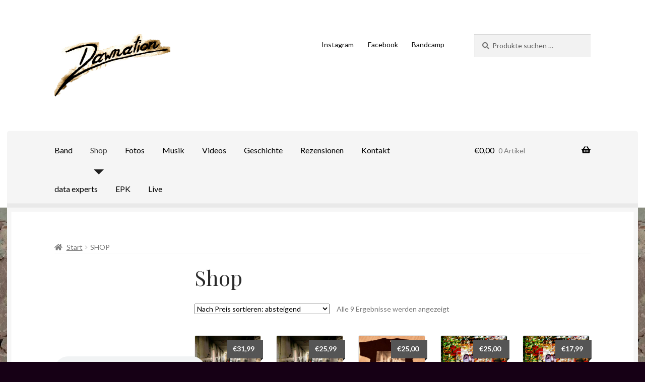

--- FILE ---
content_type: text/html; charset=UTF-8
request_url: https://dawnation-band.de/?post_type=product
body_size: 96043
content:
<!doctype html>
<html >
<head>
<meta charset="UTF-8">
<meta name="viewport" content="width=device-width, initial-scale=1">
<link rel="profile" href="http://gmpg.org/xfn/11">
<link rel="pingback" href="https://dawnation-band.de/xmlrpc.php">

<title>Shop &#8211; Dawnation</title>
<meta name='robots' content='max-image-preview:large' />
	<style>img:is([sizes="auto" i], [sizes^="auto," i]) { contain-intrinsic-size: 3000px 1500px }</style>
	<script>window._wca = window._wca || [];</script>
<link rel='dns-prefetch' href='//stats.wp.com' />
<link rel='dns-prefetch' href='//fonts.googleapis.com' />
<link rel='preconnect' href='//c0.wp.com' />
<link rel="alternate" type="application/rss+xml" title="Dawnation &raquo; Feed" href="https://dawnation-band.de/feed/" />
<link rel="alternate" type="application/rss+xml" title="Dawnation &raquo; Kommentar-Feed" href="https://dawnation-band.de/comments/feed/" />
<link rel="alternate" type="application/rss+xml" title="Dawnation &raquo; Feed für Produkte" href="https://dawnation-band.de/shop/feed/" />
<script>
window._wpemojiSettings = {"baseUrl":"https:\/\/s.w.org\/images\/core\/emoji\/16.0.1\/72x72\/","ext":".png","svgUrl":"https:\/\/s.w.org\/images\/core\/emoji\/16.0.1\/svg\/","svgExt":".svg","source":{"concatemoji":"https:\/\/dawnation-band.de\/wp-includes\/js\/wp-emoji-release.min.js?ver=6.8.3"}};
/*! This file is auto-generated */
!function(s,n){var o,i,e;function c(e){try{var t={supportTests:e,timestamp:(new Date).valueOf()};sessionStorage.setItem(o,JSON.stringify(t))}catch(e){}}function p(e,t,n){e.clearRect(0,0,e.canvas.width,e.canvas.height),e.fillText(t,0,0);var t=new Uint32Array(e.getImageData(0,0,e.canvas.width,e.canvas.height).data),a=(e.clearRect(0,0,e.canvas.width,e.canvas.height),e.fillText(n,0,0),new Uint32Array(e.getImageData(0,0,e.canvas.width,e.canvas.height).data));return t.every(function(e,t){return e===a[t]})}function u(e,t){e.clearRect(0,0,e.canvas.width,e.canvas.height),e.fillText(t,0,0);for(var n=e.getImageData(16,16,1,1),a=0;a<n.data.length;a++)if(0!==n.data[a])return!1;return!0}function f(e,t,n,a){switch(t){case"flag":return n(e,"\ud83c\udff3\ufe0f\u200d\u26a7\ufe0f","\ud83c\udff3\ufe0f\u200b\u26a7\ufe0f")?!1:!n(e,"\ud83c\udde8\ud83c\uddf6","\ud83c\udde8\u200b\ud83c\uddf6")&&!n(e,"\ud83c\udff4\udb40\udc67\udb40\udc62\udb40\udc65\udb40\udc6e\udb40\udc67\udb40\udc7f","\ud83c\udff4\u200b\udb40\udc67\u200b\udb40\udc62\u200b\udb40\udc65\u200b\udb40\udc6e\u200b\udb40\udc67\u200b\udb40\udc7f");case"emoji":return!a(e,"\ud83e\udedf")}return!1}function g(e,t,n,a){var r="undefined"!=typeof WorkerGlobalScope&&self instanceof WorkerGlobalScope?new OffscreenCanvas(300,150):s.createElement("canvas"),o=r.getContext("2d",{willReadFrequently:!0}),i=(o.textBaseline="top",o.font="600 32px Arial",{});return e.forEach(function(e){i[e]=t(o,e,n,a)}),i}function t(e){var t=s.createElement("script");t.src=e,t.defer=!0,s.head.appendChild(t)}"undefined"!=typeof Promise&&(o="wpEmojiSettingsSupports",i=["flag","emoji"],n.supports={everything:!0,everythingExceptFlag:!0},e=new Promise(function(e){s.addEventListener("DOMContentLoaded",e,{once:!0})}),new Promise(function(t){var n=function(){try{var e=JSON.parse(sessionStorage.getItem(o));if("object"==typeof e&&"number"==typeof e.timestamp&&(new Date).valueOf()<e.timestamp+604800&&"object"==typeof e.supportTests)return e.supportTests}catch(e){}return null}();if(!n){if("undefined"!=typeof Worker&&"undefined"!=typeof OffscreenCanvas&&"undefined"!=typeof URL&&URL.createObjectURL&&"undefined"!=typeof Blob)try{var e="postMessage("+g.toString()+"("+[JSON.stringify(i),f.toString(),p.toString(),u.toString()].join(",")+"));",a=new Blob([e],{type:"text/javascript"}),r=new Worker(URL.createObjectURL(a),{name:"wpTestEmojiSupports"});return void(r.onmessage=function(e){c(n=e.data),r.terminate(),t(n)})}catch(e){}c(n=g(i,f,p,u))}t(n)}).then(function(e){for(var t in e)n.supports[t]=e[t],n.supports.everything=n.supports.everything&&n.supports[t],"flag"!==t&&(n.supports.everythingExceptFlag=n.supports.everythingExceptFlag&&n.supports[t]);n.supports.everythingExceptFlag=n.supports.everythingExceptFlag&&!n.supports.flag,n.DOMReady=!1,n.readyCallback=function(){n.DOMReady=!0}}).then(function(){return e}).then(function(){var e;n.supports.everything||(n.readyCallback(),(e=n.source||{}).concatemoji?t(e.concatemoji):e.wpemoji&&e.twemoji&&(t(e.twemoji),t(e.wpemoji)))}))}((window,document),window._wpemojiSettings);
</script>
<style id='wp-emoji-styles-inline-css'>

	img.wp-smiley, img.emoji {
		display: inline !important;
		border: none !important;
		box-shadow: none !important;
		height: 1em !important;
		width: 1em !important;
		margin: 0 0.07em !important;
		vertical-align: -0.1em !important;
		background: none !important;
		padding: 0 !important;
	}
</style>
<link rel='stylesheet' id='wp-block-library-css' href='https://c0.wp.com/c/6.8.3/wp-includes/css/dist/block-library/style.min.css' media='all' />
<style id='wp-block-library-theme-inline-css'>
.wp-block-audio :where(figcaption){color:#555;font-size:13px;text-align:center}.is-dark-theme .wp-block-audio :where(figcaption){color:#ffffffa6}.wp-block-audio{margin:0 0 1em}.wp-block-code{border:1px solid #ccc;border-radius:4px;font-family:Menlo,Consolas,monaco,monospace;padding:.8em 1em}.wp-block-embed :where(figcaption){color:#555;font-size:13px;text-align:center}.is-dark-theme .wp-block-embed :where(figcaption){color:#ffffffa6}.wp-block-embed{margin:0 0 1em}.blocks-gallery-caption{color:#555;font-size:13px;text-align:center}.is-dark-theme .blocks-gallery-caption{color:#ffffffa6}:root :where(.wp-block-image figcaption){color:#555;font-size:13px;text-align:center}.is-dark-theme :root :where(.wp-block-image figcaption){color:#ffffffa6}.wp-block-image{margin:0 0 1em}.wp-block-pullquote{border-bottom:4px solid;border-top:4px solid;color:currentColor;margin-bottom:1.75em}.wp-block-pullquote cite,.wp-block-pullquote footer,.wp-block-pullquote__citation{color:currentColor;font-size:.8125em;font-style:normal;text-transform:uppercase}.wp-block-quote{border-left:.25em solid;margin:0 0 1.75em;padding-left:1em}.wp-block-quote cite,.wp-block-quote footer{color:currentColor;font-size:.8125em;font-style:normal;position:relative}.wp-block-quote:where(.has-text-align-right){border-left:none;border-right:.25em solid;padding-left:0;padding-right:1em}.wp-block-quote:where(.has-text-align-center){border:none;padding-left:0}.wp-block-quote.is-large,.wp-block-quote.is-style-large,.wp-block-quote:where(.is-style-plain){border:none}.wp-block-search .wp-block-search__label{font-weight:700}.wp-block-search__button{border:1px solid #ccc;padding:.375em .625em}:where(.wp-block-group.has-background){padding:1.25em 2.375em}.wp-block-separator.has-css-opacity{opacity:.4}.wp-block-separator{border:none;border-bottom:2px solid;margin-left:auto;margin-right:auto}.wp-block-separator.has-alpha-channel-opacity{opacity:1}.wp-block-separator:not(.is-style-wide):not(.is-style-dots){width:100px}.wp-block-separator.has-background:not(.is-style-dots){border-bottom:none;height:1px}.wp-block-separator.has-background:not(.is-style-wide):not(.is-style-dots){height:2px}.wp-block-table{margin:0 0 1em}.wp-block-table td,.wp-block-table th{word-break:normal}.wp-block-table :where(figcaption){color:#555;font-size:13px;text-align:center}.is-dark-theme .wp-block-table :where(figcaption){color:#ffffffa6}.wp-block-video :where(figcaption){color:#555;font-size:13px;text-align:center}.is-dark-theme .wp-block-video :where(figcaption){color:#ffffffa6}.wp-block-video{margin:0 0 1em}:root :where(.wp-block-template-part.has-background){margin-bottom:0;margin-top:0;padding:1.25em 2.375em}
</style>
<style id='classic-theme-styles-inline-css'>
/*! This file is auto-generated */
.wp-block-button__link{color:#fff;background-color:#32373c;border-radius:9999px;box-shadow:none;text-decoration:none;padding:calc(.667em + 2px) calc(1.333em + 2px);font-size:1.125em}.wp-block-file__button{background:#32373c;color:#fff;text-decoration:none}
</style>
<link rel='stylesheet' id='mediaelement-css' href='https://c0.wp.com/c/6.8.3/wp-includes/js/mediaelement/mediaelementplayer-legacy.min.css' media='all' />
<link rel='stylesheet' id='wp-mediaelement-css' href='https://c0.wp.com/c/6.8.3/wp-includes/js/mediaelement/wp-mediaelement.min.css' media='all' />
<style id='jetpack-sharing-buttons-style-inline-css'>
.jetpack-sharing-buttons__services-list{display:flex;flex-direction:row;flex-wrap:wrap;gap:0;list-style-type:none;margin:5px;padding:0}.jetpack-sharing-buttons__services-list.has-small-icon-size{font-size:12px}.jetpack-sharing-buttons__services-list.has-normal-icon-size{font-size:16px}.jetpack-sharing-buttons__services-list.has-large-icon-size{font-size:24px}.jetpack-sharing-buttons__services-list.has-huge-icon-size{font-size:36px}@media print{.jetpack-sharing-buttons__services-list{display:none!important}}.editor-styles-wrapper .wp-block-jetpack-sharing-buttons{gap:0;padding-inline-start:0}ul.jetpack-sharing-buttons__services-list.has-background{padding:1.25em 2.375em}
</style>
<link rel='stylesheet' id='storefront-gutenberg-blocks-css' href='https://dawnation-band.de/wp-content/themes/storefront/assets/css/base/gutenberg-blocks.css?ver=4.6.1' media='all' />
<style id='storefront-gutenberg-blocks-inline-css'>

				.wp-block-button__link:not(.has-text-color) {
					color: #0a0a0a;
				}

				.wp-block-button__link:not(.has-text-color):hover,
				.wp-block-button__link:not(.has-text-color):focus,
				.wp-block-button__link:not(.has-text-color):active {
					color: #0a0a0a;
				}

				.wp-block-button__link:not(.has-background) {
					background-color: #eeeeee;
				}

				.wp-block-button__link:not(.has-background):hover,
				.wp-block-button__link:not(.has-background):focus,
				.wp-block-button__link:not(.has-background):active {
					border-color: #d5d5d5;
					background-color: #d5d5d5;
				}

				.wc-block-grid__products .wc-block-grid__product .wp-block-button__link {
					background-color: #eeeeee;
					border-color: #eeeeee;
					color: #0a0a0a;
				}

				.wp-block-quote footer,
				.wp-block-quote cite,
				.wp-block-quote__citation {
					color: #777777;
				}

				.wp-block-pullquote cite,
				.wp-block-pullquote footer,
				.wp-block-pullquote__citation {
					color: #777777;
				}

				.wp-block-image figcaption {
					color: #777777;
				}

				.wp-block-separator.is-style-dots::before {
					color: #2b2b2b;
				}

				.wp-block-file a.wp-block-file__button {
					color: #0a0a0a;
					background-color: #eeeeee;
					border-color: #eeeeee;
				}

				.wp-block-file a.wp-block-file__button:hover,
				.wp-block-file a.wp-block-file__button:focus,
				.wp-block-file a.wp-block-file__button:active {
					color: #0a0a0a;
					background-color: #d5d5d5;
				}

				.wp-block-code,
				.wp-block-preformatted pre {
					color: #777777;
				}

				.wp-block-table:not( .has-background ):not( .is-style-stripes ) tbody tr:nth-child(2n) td {
					background-color: #140013;
				}

				.wp-block-cover .wp-block-cover__inner-container h1:not(.has-text-color),
				.wp-block-cover .wp-block-cover__inner-container h2:not(.has-text-color),
				.wp-block-cover .wp-block-cover__inner-container h3:not(.has-text-color),
				.wp-block-cover .wp-block-cover__inner-container h4:not(.has-text-color),
				.wp-block-cover .wp-block-cover__inner-container h5:not(.has-text-color),
				.wp-block-cover .wp-block-cover__inner-container h6:not(.has-text-color) {
					color: #000000;
				}

				.wc-block-components-price-slider__range-input-progress,
				.rtl .wc-block-components-price-slider__range-input-progress {
					--range-color: #7c7235;
				}

				/* Target only IE11 */
				@media all and (-ms-high-contrast: none), (-ms-high-contrast: active) {
					.wc-block-components-price-slider__range-input-progress {
						background: #7c7235;
					}
				}

				.wc-block-components-button:not(.is-link) {
					background-color: #7c7235;
					color: #0a0a0a;
				}

				.wc-block-components-button:not(.is-link):hover,
				.wc-block-components-button:not(.is-link):focus,
				.wc-block-components-button:not(.is-link):active {
					background-color: #63591c;
					color: #0a0a0a;
				}

				.wc-block-components-button:not(.is-link):disabled {
					background-color: #7c7235;
					color: #0a0a0a;
				}

				.wc-block-cart__submit-container {
					background-color: #160015;
				}

				.wc-block-cart__submit-container::before {
					color: rgba(92,70,91,0.5);
				}

				.wc-block-components-order-summary-item__quantity {
					background-color: #160015;
					border-color: #777777;
					box-shadow: 0 0 0 2px #160015;
					color: #777777;
				}
			
</style>
<style id='global-styles-inline-css'>
:root{--wp--preset--aspect-ratio--square: 1;--wp--preset--aspect-ratio--4-3: 4/3;--wp--preset--aspect-ratio--3-4: 3/4;--wp--preset--aspect-ratio--3-2: 3/2;--wp--preset--aspect-ratio--2-3: 2/3;--wp--preset--aspect-ratio--16-9: 16/9;--wp--preset--aspect-ratio--9-16: 9/16;--wp--preset--color--black: #000000;--wp--preset--color--cyan-bluish-gray: #abb8c3;--wp--preset--color--white: #ffffff;--wp--preset--color--pale-pink: #f78da7;--wp--preset--color--vivid-red: #cf2e2e;--wp--preset--color--luminous-vivid-orange: #ff6900;--wp--preset--color--luminous-vivid-amber: #fcb900;--wp--preset--color--light-green-cyan: #7bdcb5;--wp--preset--color--vivid-green-cyan: #00d084;--wp--preset--color--pale-cyan-blue: #8ed1fc;--wp--preset--color--vivid-cyan-blue: #0693e3;--wp--preset--color--vivid-purple: #9b51e0;--wp--preset--gradient--vivid-cyan-blue-to-vivid-purple: linear-gradient(135deg,rgba(6,147,227,1) 0%,rgb(155,81,224) 100%);--wp--preset--gradient--light-green-cyan-to-vivid-green-cyan: linear-gradient(135deg,rgb(122,220,180) 0%,rgb(0,208,130) 100%);--wp--preset--gradient--luminous-vivid-amber-to-luminous-vivid-orange: linear-gradient(135deg,rgba(252,185,0,1) 0%,rgba(255,105,0,1) 100%);--wp--preset--gradient--luminous-vivid-orange-to-vivid-red: linear-gradient(135deg,rgba(255,105,0,1) 0%,rgb(207,46,46) 100%);--wp--preset--gradient--very-light-gray-to-cyan-bluish-gray: linear-gradient(135deg,rgb(238,238,238) 0%,rgb(169,184,195) 100%);--wp--preset--gradient--cool-to-warm-spectrum: linear-gradient(135deg,rgb(74,234,220) 0%,rgb(151,120,209) 20%,rgb(207,42,186) 40%,rgb(238,44,130) 60%,rgb(251,105,98) 80%,rgb(254,248,76) 100%);--wp--preset--gradient--blush-light-purple: linear-gradient(135deg,rgb(255,206,236) 0%,rgb(152,150,240) 100%);--wp--preset--gradient--blush-bordeaux: linear-gradient(135deg,rgb(254,205,165) 0%,rgb(254,45,45) 50%,rgb(107,0,62) 100%);--wp--preset--gradient--luminous-dusk: linear-gradient(135deg,rgb(255,203,112) 0%,rgb(199,81,192) 50%,rgb(65,88,208) 100%);--wp--preset--gradient--pale-ocean: linear-gradient(135deg,rgb(255,245,203) 0%,rgb(182,227,212) 50%,rgb(51,167,181) 100%);--wp--preset--gradient--electric-grass: linear-gradient(135deg,rgb(202,248,128) 0%,rgb(113,206,126) 100%);--wp--preset--gradient--midnight: linear-gradient(135deg,rgb(2,3,129) 0%,rgb(40,116,252) 100%);--wp--preset--font-size--small: 14px;--wp--preset--font-size--medium: 23px;--wp--preset--font-size--large: 26px;--wp--preset--font-size--x-large: 42px;--wp--preset--font-size--normal: 16px;--wp--preset--font-size--huge: 37px;--wp--preset--spacing--20: 0.44rem;--wp--preset--spacing--30: 0.67rem;--wp--preset--spacing--40: 1rem;--wp--preset--spacing--50: 1.5rem;--wp--preset--spacing--60: 2.25rem;--wp--preset--spacing--70: 3.38rem;--wp--preset--spacing--80: 5.06rem;--wp--preset--shadow--natural: 6px 6px 9px rgba(0, 0, 0, 0.2);--wp--preset--shadow--deep: 12px 12px 50px rgba(0, 0, 0, 0.4);--wp--preset--shadow--sharp: 6px 6px 0px rgba(0, 0, 0, 0.2);--wp--preset--shadow--outlined: 6px 6px 0px -3px rgba(255, 255, 255, 1), 6px 6px rgba(0, 0, 0, 1);--wp--preset--shadow--crisp: 6px 6px 0px rgba(0, 0, 0, 1);}:root :where(.is-layout-flow) > :first-child{margin-block-start: 0;}:root :where(.is-layout-flow) > :last-child{margin-block-end: 0;}:root :where(.is-layout-flow) > *{margin-block-start: 24px;margin-block-end: 0;}:root :where(.is-layout-constrained) > :first-child{margin-block-start: 0;}:root :where(.is-layout-constrained) > :last-child{margin-block-end: 0;}:root :where(.is-layout-constrained) > *{margin-block-start: 24px;margin-block-end: 0;}:root :where(.is-layout-flex){gap: 24px;}:root :where(.is-layout-grid){gap: 24px;}body .is-layout-flex{display: flex;}.is-layout-flex{flex-wrap: wrap;align-items: center;}.is-layout-flex > :is(*, div){margin: 0;}body .is-layout-grid{display: grid;}.is-layout-grid > :is(*, div){margin: 0;}.has-black-color{color: var(--wp--preset--color--black) !important;}.has-cyan-bluish-gray-color{color: var(--wp--preset--color--cyan-bluish-gray) !important;}.has-white-color{color: var(--wp--preset--color--white) !important;}.has-pale-pink-color{color: var(--wp--preset--color--pale-pink) !important;}.has-vivid-red-color{color: var(--wp--preset--color--vivid-red) !important;}.has-luminous-vivid-orange-color{color: var(--wp--preset--color--luminous-vivid-orange) !important;}.has-luminous-vivid-amber-color{color: var(--wp--preset--color--luminous-vivid-amber) !important;}.has-light-green-cyan-color{color: var(--wp--preset--color--light-green-cyan) !important;}.has-vivid-green-cyan-color{color: var(--wp--preset--color--vivid-green-cyan) !important;}.has-pale-cyan-blue-color{color: var(--wp--preset--color--pale-cyan-blue) !important;}.has-vivid-cyan-blue-color{color: var(--wp--preset--color--vivid-cyan-blue) !important;}.has-vivid-purple-color{color: var(--wp--preset--color--vivid-purple) !important;}.has-black-background-color{background-color: var(--wp--preset--color--black) !important;}.has-cyan-bluish-gray-background-color{background-color: var(--wp--preset--color--cyan-bluish-gray) !important;}.has-white-background-color{background-color: var(--wp--preset--color--white) !important;}.has-pale-pink-background-color{background-color: var(--wp--preset--color--pale-pink) !important;}.has-vivid-red-background-color{background-color: var(--wp--preset--color--vivid-red) !important;}.has-luminous-vivid-orange-background-color{background-color: var(--wp--preset--color--luminous-vivid-orange) !important;}.has-luminous-vivid-amber-background-color{background-color: var(--wp--preset--color--luminous-vivid-amber) !important;}.has-light-green-cyan-background-color{background-color: var(--wp--preset--color--light-green-cyan) !important;}.has-vivid-green-cyan-background-color{background-color: var(--wp--preset--color--vivid-green-cyan) !important;}.has-pale-cyan-blue-background-color{background-color: var(--wp--preset--color--pale-cyan-blue) !important;}.has-vivid-cyan-blue-background-color{background-color: var(--wp--preset--color--vivid-cyan-blue) !important;}.has-vivid-purple-background-color{background-color: var(--wp--preset--color--vivid-purple) !important;}.has-black-border-color{border-color: var(--wp--preset--color--black) !important;}.has-cyan-bluish-gray-border-color{border-color: var(--wp--preset--color--cyan-bluish-gray) !important;}.has-white-border-color{border-color: var(--wp--preset--color--white) !important;}.has-pale-pink-border-color{border-color: var(--wp--preset--color--pale-pink) !important;}.has-vivid-red-border-color{border-color: var(--wp--preset--color--vivid-red) !important;}.has-luminous-vivid-orange-border-color{border-color: var(--wp--preset--color--luminous-vivid-orange) !important;}.has-luminous-vivid-amber-border-color{border-color: var(--wp--preset--color--luminous-vivid-amber) !important;}.has-light-green-cyan-border-color{border-color: var(--wp--preset--color--light-green-cyan) !important;}.has-vivid-green-cyan-border-color{border-color: var(--wp--preset--color--vivid-green-cyan) !important;}.has-pale-cyan-blue-border-color{border-color: var(--wp--preset--color--pale-cyan-blue) !important;}.has-vivid-cyan-blue-border-color{border-color: var(--wp--preset--color--vivid-cyan-blue) !important;}.has-vivid-purple-border-color{border-color: var(--wp--preset--color--vivid-purple) !important;}.has-vivid-cyan-blue-to-vivid-purple-gradient-background{background: var(--wp--preset--gradient--vivid-cyan-blue-to-vivid-purple) !important;}.has-light-green-cyan-to-vivid-green-cyan-gradient-background{background: var(--wp--preset--gradient--light-green-cyan-to-vivid-green-cyan) !important;}.has-luminous-vivid-amber-to-luminous-vivid-orange-gradient-background{background: var(--wp--preset--gradient--luminous-vivid-amber-to-luminous-vivid-orange) !important;}.has-luminous-vivid-orange-to-vivid-red-gradient-background{background: var(--wp--preset--gradient--luminous-vivid-orange-to-vivid-red) !important;}.has-very-light-gray-to-cyan-bluish-gray-gradient-background{background: var(--wp--preset--gradient--very-light-gray-to-cyan-bluish-gray) !important;}.has-cool-to-warm-spectrum-gradient-background{background: var(--wp--preset--gradient--cool-to-warm-spectrum) !important;}.has-blush-light-purple-gradient-background{background: var(--wp--preset--gradient--blush-light-purple) !important;}.has-blush-bordeaux-gradient-background{background: var(--wp--preset--gradient--blush-bordeaux) !important;}.has-luminous-dusk-gradient-background{background: var(--wp--preset--gradient--luminous-dusk) !important;}.has-pale-ocean-gradient-background{background: var(--wp--preset--gradient--pale-ocean) !important;}.has-electric-grass-gradient-background{background: var(--wp--preset--gradient--electric-grass) !important;}.has-midnight-gradient-background{background: var(--wp--preset--gradient--midnight) !important;}.has-small-font-size{font-size: var(--wp--preset--font-size--small) !important;}.has-medium-font-size{font-size: var(--wp--preset--font-size--medium) !important;}.has-large-font-size{font-size: var(--wp--preset--font-size--large) !important;}.has-x-large-font-size{font-size: var(--wp--preset--font-size--x-large) !important;}
:root :where(.wp-block-pullquote){font-size: 1.5em;line-height: 1.6;}
</style>
<link rel='stylesheet' id='catch-infinite-scroll-css' href='https://dawnation-band.de/wp-content/plugins/catch-infinite-scroll/public/css/catch-infinite-scroll-public.css?ver=2.0.8' media='all' />
<link rel='stylesheet' id='dashicons-css' href='https://c0.wp.com/c/6.8.3/wp-includes/css/dashicons.min.css' media='all' />
<link rel='stylesheet' id='catch-instagram-feed-gallery-widget-css' href='https://dawnation-band.de/wp-content/plugins/catch-instagram-feed-gallery-widget/public/css/catch-instagram-feed-gallery-widget-public.css?ver=2.3.3' media='all' />
<link rel='stylesheet' id='catchwebtools-to-top-css' href='https://dawnation-band.de/wp-content/plugins/catch-web-tools/to-top/public/css/catchwebtools-to-top-public.css?ver=1.0.0' media='all' />
<link rel='stylesheet' id='cwt-font-awesome-css' href='https://dawnation-band.de/wp-content/plugins/catch-web-tools/css/font-awesome/css/all.min.css?ver=6.7.2' media='all' />
<link rel='stylesheet' id='cwt-styles-css' href='https://dawnation-band.de/wp-content/plugins/catch-web-tools/css/cwt-styles.css?ver=1' media='all' />
<link rel='stylesheet' id='essential-widgets-css' href='https://dawnation-band.de/wp-content/plugins/essential-widgets/public/css/essential-widgets-public.css?ver=3.0.1' media='all' />
<link rel='stylesheet' id='to-top-css' href='https://dawnation-band.de/wp-content/plugins/to-top/public/css/to-top-public.css?ver=2.5.5' media='all' />
<style id='woocommerce-inline-inline-css'>
.woocommerce form .form-row .required { visibility: visible; }
</style>
<link rel='stylesheet' id='storefront-style-css' href='https://dawnation-band.de/wp-content/themes/storefront/style.css?ver=6.8.3' media='all' />
<style id='storefront-style-inline-css'>

			.main-navigation ul li a,
			.site-title a,
			ul.menu li a,
			.site-branding h1 a,
			button.menu-toggle,
			button.menu-toggle:hover,
			.handheld-navigation .dropdown-toggle {
				color: #000000;
			}

			button.menu-toggle,
			button.menu-toggle:hover {
				border-color: #000000;
			}

			.main-navigation ul li a:hover,
			.main-navigation ul li:hover > a,
			.site-title a:hover,
			.site-header ul.menu li.current-menu-item > a {
				color: #414141;
			}

			table:not( .has-background ) th {
				background-color: #0f000e;
			}

			table:not( .has-background ) tbody td {
				background-color: #140013;
			}

			table:not( .has-background ) tbody tr:nth-child(2n) td,
			fieldset,
			fieldset legend {
				background-color: #120011;
			}

			.site-header,
			.secondary-navigation ul ul,
			.main-navigation ul.menu > li.menu-item-has-children:after,
			.secondary-navigation ul.menu ul,
			.storefront-handheld-footer-bar,
			.storefront-handheld-footer-bar ul li > a,
			.storefront-handheld-footer-bar ul li.search .site-search,
			button.menu-toggle,
			button.menu-toggle:hover {
				background-color: #ffffff;
			}

			p.site-description,
			.site-header,
			.storefront-handheld-footer-bar {
				color: #0a0a0a;
			}

			button.menu-toggle:after,
			button.menu-toggle:before,
			button.menu-toggle span:before {
				background-color: #000000;
			}

			h1, h2, h3, h4, h5, h6, .wc-block-grid__product-title {
				color: #2b2b2b;
			}

			.widget h1 {
				border-bottom-color: #2b2b2b;
			}

			body,
			.secondary-navigation a {
				color: #777777;
			}

			.widget-area .widget a,
			.hentry .entry-header .posted-on a,
			.hentry .entry-header .post-author a,
			.hentry .entry-header .post-comments a,
			.hentry .entry-header .byline a {
				color: #7c7c7c;
			}

			a {
				color: #7c7235;
			}

			a:focus,
			button:focus,
			.button.alt:focus,
			input:focus,
			textarea:focus,
			input[type="button"]:focus,
			input[type="reset"]:focus,
			input[type="submit"]:focus,
			input[type="email"]:focus,
			input[type="tel"]:focus,
			input[type="url"]:focus,
			input[type="password"]:focus,
			input[type="search"]:focus {
				outline-color: #7c7235;
			}

			button, input[type="button"], input[type="reset"], input[type="submit"], .button, .widget a.button {
				background-color: #eeeeee;
				border-color: #eeeeee;
				color: #0a0a0a;
			}

			button:hover, input[type="button"]:hover, input[type="reset"]:hover, input[type="submit"]:hover, .button:hover, .widget a.button:hover {
				background-color: #d5d5d5;
				border-color: #d5d5d5;
				color: #0a0a0a;
			}

			button.alt, input[type="button"].alt, input[type="reset"].alt, input[type="submit"].alt, .button.alt, .widget-area .widget a.button.alt {
				background-color: #7c7235;
				border-color: #7c7235;
				color: #0a0a0a;
			}

			button.alt:hover, input[type="button"].alt:hover, input[type="reset"].alt:hover, input[type="submit"].alt:hover, .button.alt:hover, .widget-area .widget a.button.alt:hover {
				background-color: #63591c;
				border-color: #63591c;
				color: #0a0a0a;
			}

			.pagination .page-numbers li .page-numbers.current {
				background-color: #000000;
				color: #6d6d6d;
			}

			#comments .comment-list .comment-content .comment-text {
				background-color: #0f000e;
			}

			.site-footer {
				background-color: #0a0a0a;
				color: #777777;
			}

			.site-footer a:not(.button):not(.components-button) {
				color: #111111;
			}

			.site-footer .storefront-handheld-footer-bar a:not(.button):not(.components-button) {
				color: #000000;
			}

			.site-footer h1, .site-footer h2, .site-footer h3, .site-footer h4, .site-footer h5, .site-footer h6, .site-footer .widget .widget-title, .site-footer .widget .widgettitle {
				color: #2b2b2b;
			}

			.page-template-template-homepage.has-post-thumbnail .type-page.has-post-thumbnail .entry-title {
				color: #000000;
			}

			.page-template-template-homepage.has-post-thumbnail .type-page.has-post-thumbnail .entry-content {
				color: #000000;
			}

			@media screen and ( min-width: 768px ) {
				.secondary-navigation ul.menu a:hover {
					color: #232323;
				}

				.secondary-navigation ul.menu a {
					color: #0a0a0a;
				}

				.main-navigation ul.menu ul.sub-menu,
				.main-navigation ul.nav-menu ul.children {
					background-color: #f0f0f0;
				}

				.site-header {
					border-bottom-color: #f0f0f0;
				}
			}
</style>
<link rel='stylesheet' id='storefront-icons-css' href='https://dawnation-band.de/wp-content/themes/storefront/assets/css/base/icons.css?ver=4.6.1' media='all' />
<link rel='stylesheet' id='storefront-fonts-css' href='https://fonts.googleapis.com/css?family=Source+Sans+Pro%3A400%2C300%2C300italic%2C400italic%2C600%2C700%2C900&#038;subset=latin%2Clatin-ext&#038;ver=4.6.1' media='all' />
<link rel='stylesheet' id='storefront-jetpack-widgets-css' href='https://dawnation-band.de/wp-content/themes/storefront/assets/css/jetpack/widgets.css?ver=4.6.1' media='all' />
<link rel='stylesheet' id='storefront-woocommerce-style-css' href='https://dawnation-band.de/wp-content/themes/storefront/assets/css/woocommerce/woocommerce.css?ver=4.6.1' media='all' />
<style id='storefront-woocommerce-style-inline-css'>
@font-face {
				font-family: star;
				src: url(https://dawnation-band.de/wp-content/plugins/woocommerce/assets/fonts/star.eot);
				src:
					url(https://dawnation-band.de/wp-content/plugins/woocommerce/assets/fonts/star.eot?#iefix) format("embedded-opentype"),
					url(https://dawnation-band.de/wp-content/plugins/woocommerce/assets/fonts/star.woff) format("woff"),
					url(https://dawnation-band.de/wp-content/plugins/woocommerce/assets/fonts/star.ttf) format("truetype"),
					url(https://dawnation-band.de/wp-content/plugins/woocommerce/assets/fonts/star.svg#star) format("svg");
				font-weight: 400;
				font-style: normal;
			}
			@font-face {
				font-family: WooCommerce;
				src: url(https://dawnation-band.de/wp-content/plugins/woocommerce/assets/fonts/WooCommerce.eot);
				src:
					url(https://dawnation-band.de/wp-content/plugins/woocommerce/assets/fonts/WooCommerce.eot?#iefix) format("embedded-opentype"),
					url(https://dawnation-band.de/wp-content/plugins/woocommerce/assets/fonts/WooCommerce.woff) format("woff"),
					url(https://dawnation-band.de/wp-content/plugins/woocommerce/assets/fonts/WooCommerce.ttf) format("truetype"),
					url(https://dawnation-band.de/wp-content/plugins/woocommerce/assets/fonts/WooCommerce.svg#WooCommerce) format("svg");
				font-weight: 400;
				font-style: normal;
			}

			a.cart-contents,
			.site-header-cart .widget_shopping_cart a {
				color: #000000;
			}

			a.cart-contents:hover,
			.site-header-cart .widget_shopping_cart a:hover,
			.site-header-cart:hover > li > a {
				color: #414141;
			}

			table.cart td.product-remove,
			table.cart td.actions {
				border-top-color: #160015;
			}

			.storefront-handheld-footer-bar ul li.cart .count {
				background-color: #000000;
				color: #ffffff;
				border-color: #ffffff;
			}

			.woocommerce-tabs ul.tabs li.active a,
			ul.products li.product .price,
			.onsale,
			.wc-block-grid__product-onsale,
			.widget_search form:before,
			.widget_product_search form:before {
				color: #777777;
			}

			.woocommerce-breadcrumb a,
			a.woocommerce-review-link,
			.product_meta a {
				color: #7c7c7c;
			}

			.wc-block-grid__product-onsale,
			.onsale {
				border-color: #777777;
			}

			.star-rating span:before,
			.quantity .plus, .quantity .minus,
			p.stars a:hover:after,
			p.stars a:after,
			.star-rating span:before,
			#payment .payment_methods li input[type=radio]:first-child:checked+label:before {
				color: #7c7235;
			}

			.widget_price_filter .ui-slider .ui-slider-range,
			.widget_price_filter .ui-slider .ui-slider-handle {
				background-color: #7c7235;
			}

			.order_details {
				background-color: #0f000e;
			}

			.order_details > li {
				border-bottom: 1px dotted #000000;
			}

			.order_details:before,
			.order_details:after {
				background: -webkit-linear-gradient(transparent 0,transparent 0),-webkit-linear-gradient(135deg,#0f000e 33.33%,transparent 33.33%),-webkit-linear-gradient(45deg,#0f000e 33.33%,transparent 33.33%)
			}

			#order_review {
				background-color: #160015;
			}

			#payment .payment_methods > li .payment_box,
			#payment .place-order {
				background-color: #110010;
			}

			#payment .payment_methods > li:not(.woocommerce-notice) {
				background-color: #0c000b;
			}

			#payment .payment_methods > li:not(.woocommerce-notice):hover {
				background-color: #070006;
			}

			.woocommerce-pagination .page-numbers li .page-numbers.current {
				background-color: #000000;
				color: #6d6d6d;
			}

			.wc-block-grid__product-onsale,
			.onsale,
			.woocommerce-pagination .page-numbers li .page-numbers:not(.current) {
				color: #777777;
			}

			p.stars a:before,
			p.stars a:hover~a:before,
			p.stars.selected a.active~a:before {
				color: #777777;
			}

			p.stars.selected a.active:before,
			p.stars:hover a:before,
			p.stars.selected a:not(.active):before,
			p.stars.selected a.active:before {
				color: #7c7235;
			}

			.single-product div.product .woocommerce-product-gallery .woocommerce-product-gallery__trigger {
				background-color: #eeeeee;
				color: #0a0a0a;
			}

			.single-product div.product .woocommerce-product-gallery .woocommerce-product-gallery__trigger:hover {
				background-color: #d5d5d5;
				border-color: #d5d5d5;
				color: #0a0a0a;
			}

			.button.added_to_cart:focus,
			.button.wc-forward:focus {
				outline-color: #7c7235;
			}

			.added_to_cart,
			.site-header-cart .widget_shopping_cart a.button,
			.wc-block-grid__products .wc-block-grid__product .wp-block-button__link {
				background-color: #eeeeee;
				border-color: #eeeeee;
				color: #0a0a0a;
			}

			.added_to_cart:hover,
			.site-header-cart .widget_shopping_cart a.button:hover,
			.wc-block-grid__products .wc-block-grid__product .wp-block-button__link:hover {
				background-color: #d5d5d5;
				border-color: #d5d5d5;
				color: #0a0a0a;
			}

			.added_to_cart.alt, .added_to_cart, .widget a.button.checkout {
				background-color: #7c7235;
				border-color: #7c7235;
				color: #0a0a0a;
			}

			.added_to_cart.alt:hover, .added_to_cart:hover, .widget a.button.checkout:hover {
				background-color: #63591c;
				border-color: #63591c;
				color: #0a0a0a;
			}

			.button.loading {
				color: #eeeeee;
			}

			.button.loading:hover {
				background-color: #eeeeee;
			}

			.button.loading:after {
				color: #0a0a0a;
			}

			@media screen and ( min-width: 768px ) {
				.site-header-cart .widget_shopping_cart,
				.site-header .product_list_widget li .quantity {
					color: #0a0a0a;
				}

				.site-header-cart .widget_shopping_cart .buttons,
				.site-header-cart .widget_shopping_cart .total {
					background-color: #f5f5f5;
				}

				.site-header-cart .widget_shopping_cart {
					background-color: #f0f0f0;
				}
			}
				.storefront-product-pagination a {
					color: #777777;
					background-color: #160015;
				}
				.storefront-sticky-add-to-cart {
					color: #777777;
					background-color: #160015;
				}

				.storefront-sticky-add-to-cart a:not(.button) {
					color: #000000;
				}
</style>
<link rel='stylesheet' id='storefront-child-style-css' href='https://dawnation-band.de/wp-content/themes/boutique/style.css?ver=2.0.17' media='all' />
<style id='storefront-child-style-inline-css'>

			.main-navigation ul.menu > li > ul,
			.main-navigation ul.menu ul,
			.site-header-cart .widget_shopping_cart {
				background: #f5f5f5;
			}

			table th {
				background-color: #f8f8f8;
			}

			table tbody td,
			table.wp-block-table:not( .is-style-stripes ) tbody tr:nth-child(2n) td {
				background-color: #fdfdfd;
			}

			table tbody tr:nth-child(2n) td,
			table.wp-block-table.is-style-stripes tbody tr:nth-child(2n) td {
				background-color: #fbfbfb;
			}

			#order_review, #payment .payment_methods li .payment_box,
			#payment .place-order {
				background-color: #fafafa;
			}

			#payment .payment_methods li,
			#payment .payment_methods li:hover {
				background-color: #fff;
			}

			@media screen and (min-width: 768px) {
				.boutique-primary-navigation,
				.main-navigation ul.menu ul,
				.main-navigation ul.nav-menu ul,
				.main-navigation .smm-mega-menu,
				.sticky-wrapper,
				.sd-sticky-navigation,
				.sd-sticky-navigation:before,
				.sd-sticky-navigation:after {
					background: #f5f5f5 !important;
				}
			}

			.main-navigation ul li.smm-active li ul.products li.product h3 {
				color: #0a0a0a;
			}
</style>
<link rel='stylesheet' id='lato-css' href='//fonts.googleapis.com/css?family=Lato%3A400%2C700%2C400italic&#038;ver=6.8.3' media='all' />
<link rel='stylesheet' id='playfair-display-css' href='//fonts.googleapis.com/css?family=Playfair+Display%3A400%2C700%2C400italic%2C700italic&#038;ver=6.8.3' media='all' />
<link rel='stylesheet' id='storefront-woocommerce-brands-style-css' href='https://dawnation-band.de/wp-content/themes/storefront/assets/css/woocommerce/extensions/brands.css?ver=4.6.1' media='all' />
<script src="https://c0.wp.com/c/6.8.3/wp-includes/js/jquery/jquery.min.js" id="jquery-core-js"></script>
<script src="https://c0.wp.com/c/6.8.3/wp-includes/js/jquery/jquery-migrate.min.js" id="jquery-migrate-js"></script>
<script id="catch-infinite-scroll-js-extra">
var selector = {"jetpack_enabled":"1","image":"https:\/\/dawnation-band.de\/wp-content\/plugins\/catch-infinite-scroll\/image\/loader.gif","load_more_text":"Load More","finish_text":"No more items to display","event":"click","navigationSelector":"nav.woocommerce-pagination","nextSelector":"nav.woocommerce-pagination .page-numbers a.next","contentSelector":"ul.products","itemSelector":"li.product.type-product","type":"shop","theme":"boutique"};
</script>
<script src="https://dawnation-band.de/wp-content/plugins/catch-infinite-scroll/public/js/catch-infinite-scroll-public.js?ver=2.0.8" id="catch-infinite-scroll-js"></script>
<script src="https://dawnation-band.de/wp-content/plugins/catch-instagram-feed-gallery-widget/public/js/catch-instagram-feed-gallery-widget-public.js?ver=2.3.3" id="catch-instagram-feed-gallery-widget-js"></script>
<script id="catchwebtools-to-top-js-extra">
var catchwebtools_to_top_options = {"status":"1","scroll_offset":"100","icon_opacity":"50","style":"icon","icon_type":"dashicons-arrow-up-alt2","icon_color":"#ffffff","icon_bg_color":"#000000","icon_size":"32","border_radius":"5","image":"https:\/\/dawnation-band.de\/wp-content\/plugins\/catch-web-tools\/to-top\/admin\/images\/default.png","image_width":"65","image_alt":"","location":"bottom-right","margin_x":"20","margin_y":"20","show_on_admin":"0","enable_autohide":"0","autohide_time":"2","enable_hide_small_device":"0","small_device_max_width":"640","reset":"0"};
</script>
<script src="https://dawnation-band.de/wp-content/plugins/catch-web-tools/to-top/public/js/catchwebtools-to-top-public.js?ver=1.0.0" id="catchwebtools-to-top-js"></script>
<script src="https://dawnation-band.de/wp-content/plugins/essential-widgets/public/js/essential-widgets-public.js?ver=3.0.1" id="essential-widgets-js"></script>
<script id="to-top-js-extra">
var to_top_options = {"scroll_offset":"100","icon_opacity":"50","style":"icon","icon_type":"dashicons-arrow-up-alt2","icon_color":"#ffffff","icon_bg_color":"#000000","icon_size":"32","border_radius":"5","image":"https:\/\/dawnation-band.de\/wp-content\/plugins\/to-top\/admin\/images\/default.png","image_width":"65","image_alt":"","location":"bottom-right","margin_x":"20","margin_y":"20","show_on_admin":"0","enable_autohide":"1","autohide_time":"2","enable_hide_small_device":"0","small_device_max_width":"640","reset":"0"};
</script>
<script async src="https://dawnation-band.de/wp-content/plugins/to-top/public/js/to-top-public.js?ver=2.5.5" id="to-top-js"></script>
<script src="https://c0.wp.com/p/woocommerce/10.4.3/assets/js/jquery-blockui/jquery.blockUI.min.js" id="wc-jquery-blockui-js" defer data-wp-strategy="defer"></script>
<script id="wc-add-to-cart-js-extra">
var wc_add_to_cart_params = {"ajax_url":"\/wp-admin\/admin-ajax.php","wc_ajax_url":"\/?wc-ajax=%%endpoint%%","i18n_view_cart":"Warenkorb anzeigen","cart_url":"https:\/\/dawnation-band.de\/warenkorb\/","is_cart":"","cart_redirect_after_add":"no"};
</script>
<script src="https://c0.wp.com/p/woocommerce/10.4.3/assets/js/frontend/add-to-cart.min.js" id="wc-add-to-cart-js" defer data-wp-strategy="defer"></script>
<script src="https://c0.wp.com/p/woocommerce/10.4.3/assets/js/js-cookie/js.cookie.min.js" id="wc-js-cookie-js" defer data-wp-strategy="defer"></script>
<script id="woocommerce-js-extra">
var woocommerce_params = {"ajax_url":"\/wp-admin\/admin-ajax.php","wc_ajax_url":"\/?wc-ajax=%%endpoint%%","i18n_password_show":"Passwort anzeigen","i18n_password_hide":"Passwort ausblenden"};
</script>
<script src="https://c0.wp.com/p/woocommerce/10.4.3/assets/js/frontend/woocommerce.min.js" id="woocommerce-js" defer data-wp-strategy="defer"></script>
<script id="kk-script-js-extra">
var fetchCartItems = {"ajax_url":"https:\/\/dawnation-band.de\/wp-admin\/admin-ajax.php","action":"kk_wc_fetchcartitems","nonce":"e57ca54225","currency":"EUR"};
</script>
<script src="https://dawnation-band.de/wp-content/plugins/kliken-marketing-for-google/assets/kk-script.js?ver=6.8.3" id="kk-script-js"></script>
<script id="WCPAY_ASSETS-js-extra">
var wcpayAssets = {"url":"https:\/\/dawnation-band.de\/wp-content\/plugins\/woocommerce-payments\/dist\/"};
</script>
<script id="wc-cart-fragments-js-extra">
var wc_cart_fragments_params = {"ajax_url":"\/wp-admin\/admin-ajax.php","wc_ajax_url":"\/?wc-ajax=%%endpoint%%","cart_hash_key":"wc_cart_hash_6f9d1b55f6f8fb5dda140377eea12671","fragment_name":"wc_fragments_6f9d1b55f6f8fb5dda140377eea12671","request_timeout":"5000"};
</script>
<script src="https://c0.wp.com/p/woocommerce/10.4.3/assets/js/frontend/cart-fragments.min.js" id="wc-cart-fragments-js" defer data-wp-strategy="defer"></script>
<script src="https://stats.wp.com/s-202605.js" id="woocommerce-analytics-js" defer data-wp-strategy="defer"></script>
<link rel="https://api.w.org/" href="https://dawnation-band.de/wp-json/" /><link rel="EditURI" type="application/rsd+xml" title="RSD" href="https://dawnation-band.de/xmlrpc.php?rsd" />
<meta name="generator" content="WordPress 6.8.3" />
<meta name="generator" content="WooCommerce 10.4.3" />
	<style>img#wpstats{display:none}</style>
			<noscript><style>.woocommerce-product-gallery{ opacity: 1 !important; }</style></noscript>
	<style>.recentcomments a{display:inline !important;padding:0 !important;margin:0 !important;}</style><style id="custom-background-css">
body.custom-background { background-color: #160015; background-image: url("https://dawnation-band.de/wp-content/uploads/2023/03/CoverWFTP.jpg"); background-position: left top; background-size: auto; background-repeat: repeat; background-attachment: scroll; }
</style>
	<link rel="icon" href="https://dawnation-band.de/wp-content/uploads/2019/09/cropped-LOGO-5_RED-2-32x32.jpg" sizes="32x32" />
<link rel="icon" href="https://dawnation-band.de/wp-content/uploads/2019/09/cropped-LOGO-5_RED-2-192x192.jpg" sizes="192x192" />
<link rel="apple-touch-icon" href="https://dawnation-band.de/wp-content/uploads/2019/09/cropped-LOGO-5_RED-2-180x180.jpg" />
<meta name="msapplication-TileImage" content="https://dawnation-band.de/wp-content/uploads/2019/09/cropped-LOGO-5_RED-2-270x270.jpg" />
<!-- This site is optimized with the Catch Web Tools v3.0.1 - https://catchplugins.com/plugins/catch-web-tools/ -->
<!-- CWT Webmaster Tools -->

<!-- CWT Opengraph Tools -->

<!-- CWT SEO -->

<!-- CWT Custom CSS -->
<style type="text/css" rel="cwt">
/* CWT Social Icons Custom CSS */
.catchwebtools-social .font-awesome::before { font-size : 32px }
.catchwebtools-social .font-awesome:hover:before { color :  #504f4f; text-decoration: none; }
.catchwebtools-social .font-awesome:before { 
width : 32px; height : 32px;
 color : #504f4f;
}

</style>
<!-- / Catch Web Tools plugin. -->
</head>

<body class="archive post-type-archive post-type-archive-product custom-background wp-custom-logo wp-embed-responsive wp-theme-storefront wp-child-theme-boutique theme-storefront woocommerce-shop woocommerce woocommerce-page woocommerce-no-js storefront-2-3 storefront-secondary-navigation left-sidebar woocommerce-active">



<div id="page" class="hfeed site">
	
	<header id="masthead" class="site-header" role="banner" style="">

		<div class="col-full">		<a class="skip-link screen-reader-text" href="#site-navigation">Zur Navigation springen</a>
		<a class="skip-link screen-reader-text" href="#content">Zum Inhalt springen</a>
				<div class="site-branding">
			<a href="https://dawnation-band.de/" class="custom-logo-link" rel="home"><img width="2560" height="1384" src="https://dawnation-band.de/wp-content/uploads/2019/10/logo-pielibearbeitetneu-scaled.jpg" class="custom-logo" alt="Dawnation" decoding="async" fetchpriority="high" srcset="https://dawnation-band.de/wp-content/uploads/2019/10/logo-pielibearbeitetneu-scaled.jpg 2560w, https://dawnation-band.de/wp-content/uploads/2019/10/logo-pielibearbeitetneu-scaled-416x225.jpg 416w, https://dawnation-band.de/wp-content/uploads/2019/10/logo-pielibearbeitetneu-300x162.jpg 300w, https://dawnation-band.de/wp-content/uploads/2019/10/logo-pielibearbeitetneu-768x415.jpg 768w, https://dawnation-band.de/wp-content/uploads/2019/10/logo-pielibearbeitetneu-1024x553.jpg 1024w" sizes="(max-width: 2560px) 100vw, 2560px" /></a>		</div>
					<nav class="secondary-navigation" role="navigation" aria-label="Sekundäre Navigation">
				<div class="menu-social-media-container"><ul id="menu-social-media" class="menu"><li id="menu-item-178" class="menu-item menu-item-type-custom menu-item-object-custom menu-item-178"><a href="https://www.instagram.com/dawnationband/?hl=de">Instagram</a></li>
<li id="menu-item-180" class="menu-item menu-item-type-custom menu-item-object-custom menu-item-180"><a href="https://www.facebook.com/Dawnation-313530992774880/?ref=aymt_homepage_panel&#038;eid=ARAJr2b7dmSk7fLFikhbOqL1FpuFOOyyRdp4EJXZicmyHYZ6UD9IOI8cfzXI3bwI_ydzIj4hZZCsWkOL">Facebook</a></li>
<li id="menu-item-182" class="menu-item menu-item-type-custom menu-item-object-custom menu-item-182"><a href="https://dawnation.bandcamp.com/releases">Bandcamp</a></li>
</ul></div>			</nav><!-- #site-navigation -->
						<div class="site-search">
				<div class="widget woocommerce widget_product_search"><form role="search" method="get" class="woocommerce-product-search" action="https://dawnation-band.de/">
	<label class="screen-reader-text" for="woocommerce-product-search-field-0">Suche nach:</label>
	<input type="search" id="woocommerce-product-search-field-0" class="search-field" placeholder="Produkte suchen …" value="" name="s" />
	<button type="submit" value="Suchen" class="">Suchen</button>
	<input type="hidden" name="post_type" value="product" />
</form>
</div>			</div>
			</div><div class="storefront-primary-navigation"><div class="col-full"><section class="boutique-primary-navigation">		<nav id="site-navigation" class="main-navigation" role="navigation" aria-label="Primäre Navigation">
		<button id="site-navigation-menu-toggle" class="menu-toggle" aria-controls="site-navigation" aria-expanded="false"><span>Menü</span></button>
			<div class="primary-navigation"><ul id="menu-hauptmenue" class="menu"><li id="menu-item-53" class="menu-item menu-item-type-post_type menu-item-object-page menu-item-53"><a href="https://dawnation-band.de/bilder/">Band</a></li>
<li id="menu-item-316" class="menu-item menu-item-type-post_type menu-item-object-page current-menu-item current_page_item menu-item-316"><a href="https://dawnation-band.de/shop/" aria-current="page">Shop</a></li>
<li id="menu-item-824" class="menu-item menu-item-type-taxonomy menu-item-object-category menu-item-824"><a href="https://dawnation-band.de/category/fotos/">Fotos</a></li>
<li id="menu-item-263" class="menu-item menu-item-type-taxonomy menu-item-object-category menu-item-263"><a href="https://dawnation-band.de/category/musik/">Musik</a></li>
<li id="menu-item-411" class="menu-item menu-item-type-taxonomy menu-item-object-category menu-item-411"><a href="https://dawnation-band.de/category/videos/">Videos</a></li>
<li id="menu-item-99" class="menu-item menu-item-type-post_type menu-item-object-page menu-item-99"><a href="https://dawnation-band.de/about/">Geschichte</a></li>
<li id="menu-item-267" class="menu-item menu-item-type-post_type menu-item-object-page menu-item-267"><a href="https://dawnation-band.de/rezeptionen/">Rezensionen</a></li>
<li id="menu-item-261" class="menu-item menu-item-type-post_type menu-item-object-page menu-item-261"><a href="https://dawnation-band.de/kontakt/">Kontakt</a></li>
<li id="menu-item-292" class="menu-item menu-item-type-post_type menu-item-object-page menu-item-292"><a href="https://dawnation-band.de/dataexperts/">data experts</a></li>
<li id="menu-item-789" class="menu-item menu-item-type-custom menu-item-object-custom menu-item-789"><a href="https://www.dropbox.com/scl/fo/g2grynfahnqx9jnqfwlng/h?rlkey=a1g4osf30s0yndloa3rwth0r8&#038;dl=0">EPK</a></li>
<li id="menu-item-818" class="menu-item menu-item-type-taxonomy menu-item-object-category menu-item-818"><a href="https://dawnation-band.de/category/live/">Live</a></li>
</ul></div><div class="menu"><ul>
<li ><a href="https://dawnation-band.de/">Start</a></li><li class="page_item page-item-51"><a href="https://dawnation-band.de/bilder/">Band</a></li>
<li class="page_item page-item-290"><a href="https://dawnation-band.de/dataexperts/">DataExperts</a></li>
<li class="page_item page-item-98"><a href="https://dawnation-band.de/about/">Geschichte</a></li>
<li class="page_item page-item-120"><a href="https://dawnation-band.de/impressum/">Impressum</a></li>
<li class="page_item page-item-298"><a href="https://dawnation-band.de/kasse/">Kasse</a></li>
<li class="page_item page-item-259"><a href="https://dawnation-band.de/kontakt/">Kontakt</a></li>
<li class="page_item page-item-299"><a href="https://dawnation-band.de/mein-konto/">Mein Konto</a></li>
<li class="page_item page-item-264"><a href="https://dawnation-band.de/rezeptionen/">Rezensionen</a></li>
<li class="page_item page-item-296 current_page_item"><a href="https://dawnation-band.de/shop/">Shop</a></li>
<li class="page_item page-item-297"><a href="https://dawnation-band.de/warenkorb/">Warenkorb</a></li>
</ul></div>
		</nav><!-- #site-navigation -->
				<ul id="site-header-cart" class="site-header-cart menu">
			<li class="">
							<a class="cart-contents" href="https://dawnation-band.de/warenkorb/" title="Deinen Warenkorb anzeigen">
								<span class="woocommerce-Price-amount amount"><span class="woocommerce-Price-currencySymbol">&euro;</span>0,00</span> <span class="count">0 Artikel</span>
			</a>
					</li>
			<li>
				<div class="widget woocommerce widget_shopping_cart"><div class="widget_shopping_cart_content"></div></div>			</li>
		</ul>
			</section></div></div>
	</header><!-- #masthead -->

	
	<div id="content" class="site-content" tabindex="-1">
		<div class="col-full">

		<nav class="woocommerce-breadcrumb"><a href="https://dawnation-band.de">Start</a><span class="breadcrumb-separator"> / </span>Shop</nav><div class="woocommerce"></div>		<div id="primary" class="content-area">
			<main id="main" class="site-main" role="main">
		<header class="woocommerce-products-header">
			<h1 class="woocommerce-products-header__title page-title">Shop</h1>
	
	</header>
<div class="storefront-sorting"><div class="woocommerce-notices-wrapper"></div><form class="woocommerce-ordering" method="get">
		<select
		name="orderby"
		class="orderby"
					aria-label="Shop-Reihenfolge"
			>
					<option value="popularity" >Nach Beliebtheit sortiert</option>
					<option value="rating" >Nach Durchschnittsbewertung sortiert</option>
					<option value="date" >Nach Aktualität sortieren</option>
					<option value="price" >Nach Preis sortieren: aufsteigend</option>
					<option value="price-desc"  selected='selected'>Nach Preis sortieren: absteigend</option>
			</select>
	<input type="hidden" name="paged" value="1" />
	<input type="hidden" name="post_type" value="product" /></form>
<p class="woocommerce-result-count" role="alert" aria-relevant="all" data-is-sorted-by="true">
	Alle 9 Ergebnisse werden angezeigt<span class="screen-reader-text">Nach Preis sortiert: absteigend</span></p>
</div><ul class="products columns-5">
<li class="product type-product post-703 status-publish first instock product_cat-musik has-post-thumbnail purchasable product-type-simple">
	<a href="https://dawnation-band.de/produkt/well-for-the-past-2023-lp-cd-dawnation-button/" class="woocommerce-LoopProduct-link woocommerce-loop-product__link"><img width="324" height="324" src="https://dawnation-band.de/wp-content/uploads/2023/03/CoverWFTP-324x324.jpg" class="attachment-woocommerce_thumbnail size-woocommerce_thumbnail" alt="...well for the past (2023)  LP + CD + DAWNATION Button" decoding="async" srcset="https://dawnation-band.de/wp-content/uploads/2023/03/CoverWFTP-324x324.jpg 324w, https://dawnation-band.de/wp-content/uploads/2023/03/CoverWFTP-150x150.jpg 150w, https://dawnation-band.de/wp-content/uploads/2023/03/CoverWFTP-640x640.jpg 640w, https://dawnation-band.de/wp-content/uploads/2023/03/CoverWFTP-50x50.jpg 50w, https://dawnation-band.de/wp-content/uploads/2023/03/CoverWFTP-100x100.jpg 100w" sizes="(max-width: 324px) 100vw, 324px" /><h2 class="woocommerce-loop-product__title">&#8230;well for the past (2023)  LP + CD + DAWNATION Button</h2>
	<span class="price"><span class="woocommerce-Price-amount amount"><bdi><span class="woocommerce-Price-currencySymbol">&euro;</span>31,99</bdi></span></span>
</a><a href="/?post_type=product&#038;add-to-cart=703" aria-describedby="woocommerce_loop_add_to_cart_link_describedby_703" data-quantity="1" class="button product_type_simple add_to_cart_button ajax_add_to_cart" data-product_id="703" data-product_sku="" aria-label="In den Warenkorb legen: „...well for the past (2023)  LP + CD + DAWNATION Button“" rel="nofollow" data-success_message="„...well for the past (2023)  LP + CD + DAWNATION Button“ wurde deinem Warenkorb hinzugefügt" role="button">In den Warenkorb</a>	<span id="woocommerce_loop_add_to_cart_link_describedby_703" class="screen-reader-text">
			</span>
</li>
<li class="product type-product post-692 status-publish instock product_cat-musik has-post-thumbnail taxable shipping-taxable product-type-external">
	<a href="https://dawnation-band.de/produkt/well-for-the-past-lp-2023-limitiert-300-stueck/" class="woocommerce-LoopProduct-link woocommerce-loop-product__link"><img width="324" height="324" src="https://dawnation-band.de/wp-content/uploads/2023/03/CoverWFTP-324x324.jpg" class="attachment-woocommerce_thumbnail size-woocommerce_thumbnail" alt="…well for the past - LP (2023) (limitiert 300 Stück)" decoding="async" srcset="https://dawnation-band.de/wp-content/uploads/2023/03/CoverWFTP-324x324.jpg 324w, https://dawnation-band.de/wp-content/uploads/2023/03/CoverWFTP-150x150.jpg 150w, https://dawnation-band.de/wp-content/uploads/2023/03/CoverWFTP-640x640.jpg 640w, https://dawnation-band.de/wp-content/uploads/2023/03/CoverWFTP-50x50.jpg 50w, https://dawnation-band.de/wp-content/uploads/2023/03/CoverWFTP-100x100.jpg 100w" sizes="(max-width: 324px) 100vw, 324px" /><h2 class="woocommerce-loop-product__title">…well for the past &#8211; LP (2023) (limitiert 300 Stück)</h2>
	<span class="price"><span class="woocommerce-Price-amount amount"><bdi><span class="woocommerce-Price-currencySymbol">&euro;</span>25,99</bdi></span></span>
</a><a href="https://justforkicks.de/shop/progressive/14753/...well-for-the-past-lp?number=37064" aria-describedby="woocommerce_loop_add_to_cart_link_describedby_692" data-quantity="1" class="button product_type_external" data-product_id="692" data-product_sku="" aria-label="&#8222;…well for the past - LP (2023) (limitiert 300 Stück)&#8220; kaufen" rel="nofollow">Produkt kaufen</a>	<span id="woocommerce_loop_add_to_cart_link_describedby_692" class="screen-reader-text">
			</span>
</li>
<li class="product type-product post-828 status-publish instock product_cat-tshirts has-post-thumbnail taxable shipping-taxable purchasable product-type-variable">
	<a href="https://dawnation-band.de/produkt/t-shirt-well-for-the-past-groesse-m/" class="woocommerce-LoopProduct-link woocommerce-loop-product__link"><img width="324" height="324" src="https://dawnation-band.de/wp-content/uploads/2023/11/WFTP_Shirt-324x324.jpg" class="attachment-woocommerce_thumbnail size-woocommerce_thumbnail" alt="T - Shirt &quot;...well for the past&quot;" decoding="async" srcset="https://dawnation-band.de/wp-content/uploads/2023/11/WFTP_Shirt-324x324.jpg 324w, https://dawnation-band.de/wp-content/uploads/2023/11/WFTP_Shirt-150x150.jpg 150w, https://dawnation-band.de/wp-content/uploads/2023/11/WFTP_Shirt-640x640.jpg 640w, https://dawnation-band.de/wp-content/uploads/2023/11/WFTP_Shirt-50x50.jpg 50w, https://dawnation-band.de/wp-content/uploads/2023/11/WFTP_Shirt-100x100.jpg 100w" sizes="(max-width: 324px) 100vw, 324px" /><h2 class="woocommerce-loop-product__title">T &#8211; Shirt &#8222;&#8230;well for the past&#8220;</h2>
	<span class="price"><span class="woocommerce-Price-amount amount"><bdi><span class="woocommerce-Price-currencySymbol">&euro;</span>25,00</bdi></span></span>
</a><a href="https://dawnation-band.de/produkt/t-shirt-well-for-the-past-groesse-m/" aria-describedby="woocommerce_loop_add_to_cart_link_describedby_828" data-quantity="1" class="button product_type_variable add_to_cart_button" data-product_id="828" data-product_sku="2171819" aria-label="Wähle Optionen für „T - Shirt &quot;...well for the past&quot;“" rel="nofollow">Ausführung wählen</a>	<span id="woocommerce_loop_add_to_cart_link_describedby_828" class="screen-reader-text">
		Dieses Produkt weist mehrere Varianten auf. Die Optionen können auf der Produktseite gewählt werden	</span>
</li>
<li class="product type-product post-374 status-publish instock product_cat-musik has-post-thumbnail purchasable product-type-simple">
	<a href="https://dawnation-band.de/produkt/the-mad-behind-lpcd/" class="woocommerce-LoopProduct-link woocommerce-loop-product__link"><img width="324" height="324" src="https://dawnation-band.de/wp-content/uploads/2020/09/Cover_Komplett_Klein-324x324.png" class="attachment-woocommerce_thumbnail size-woocommerce_thumbnail" alt="THE MAD BEHIND LP + CD + DAWNATION Button" decoding="async" loading="lazy" srcset="https://dawnation-band.de/wp-content/uploads/2020/09/Cover_Komplett_Klein-324x324.png 324w, https://dawnation-band.de/wp-content/uploads/2020/09/Cover_Komplett_Klein-100x100.png 100w, https://dawnation-band.de/wp-content/uploads/2020/09/Cover_Komplett_Klein-416x416.png 416w, https://dawnation-band.de/wp-content/uploads/2020/09/Cover_Komplett_Klein-e1605531268465.png 300w, https://dawnation-band.de/wp-content/uploads/2020/09/Cover_Komplett_Klein-1024x1024.png 1024w, https://dawnation-band.de/wp-content/uploads/2020/09/Cover_Komplett_Klein-150x150.png 150w, https://dawnation-band.de/wp-content/uploads/2020/09/Cover_Komplett_Klein-768x768.png 768w, https://dawnation-band.de/wp-content/uploads/2020/09/Cover_Komplett_Klein-1536x1536.png 1536w, https://dawnation-band.de/wp-content/uploads/2020/09/Cover_Komplett_Klein-640x640.png 640w, https://dawnation-band.de/wp-content/uploads/2020/09/Cover_Komplett_Klein-180x180.png 180w, https://dawnation-band.de/wp-content/uploads/2020/09/Cover_Komplett_Klein-50x50.png 50w" sizes="auto, (max-width: 324px) 100vw, 324px" /><h2 class="woocommerce-loop-product__title">THE MAD BEHIND LP + CD + DAWNATION Button</h2>
	<span class="price"><span class="woocommerce-Price-amount amount"><bdi><span class="woocommerce-Price-currencySymbol">&euro;</span>25,00</bdi></span></span>
</a><a href="/?post_type=product&#038;add-to-cart=374" aria-describedby="woocommerce_loop_add_to_cart_link_describedby_374" data-quantity="1" class="button product_type_simple add_to_cart_button ajax_add_to_cart" data-product_id="374" data-product_sku="" aria-label="In den Warenkorb legen: „THE MAD BEHIND LP + CD + DAWNATION Button“" rel="nofollow" data-success_message="„THE MAD BEHIND LP + CD + DAWNATION Button“ wurde deinem Warenkorb hinzugefügt" role="button">In den Warenkorb</a>	<span id="woocommerce_loop_add_to_cart_link_describedby_374" class="screen-reader-text">
			</span>
</li>
<li class="product type-product post-368 status-publish last instock product_cat-musik has-post-thumbnail purchasable product-type-simple">
	<a href="https://dawnation-band.de/produkt/the-mad-behind-lp/" class="woocommerce-LoopProduct-link woocommerce-loop-product__link"><img width="324" height="324" src="https://dawnation-band.de/wp-content/uploads/2020/09/Cover_Komplett_Klein-324x324.png" class="attachment-woocommerce_thumbnail size-woocommerce_thumbnail" alt="THE MAD BEHIND - LP (2020)" decoding="async" loading="lazy" srcset="https://dawnation-band.de/wp-content/uploads/2020/09/Cover_Komplett_Klein-324x324.png 324w, https://dawnation-band.de/wp-content/uploads/2020/09/Cover_Komplett_Klein-100x100.png 100w, https://dawnation-band.de/wp-content/uploads/2020/09/Cover_Komplett_Klein-416x416.png 416w, https://dawnation-band.de/wp-content/uploads/2020/09/Cover_Komplett_Klein-e1605531268465.png 300w, https://dawnation-band.de/wp-content/uploads/2020/09/Cover_Komplett_Klein-1024x1024.png 1024w, https://dawnation-band.de/wp-content/uploads/2020/09/Cover_Komplett_Klein-150x150.png 150w, https://dawnation-band.de/wp-content/uploads/2020/09/Cover_Komplett_Klein-768x768.png 768w, https://dawnation-band.de/wp-content/uploads/2020/09/Cover_Komplett_Klein-1536x1536.png 1536w, https://dawnation-band.de/wp-content/uploads/2020/09/Cover_Komplett_Klein-640x640.png 640w, https://dawnation-band.de/wp-content/uploads/2020/09/Cover_Komplett_Klein-180x180.png 180w, https://dawnation-band.de/wp-content/uploads/2020/09/Cover_Komplett_Klein-50x50.png 50w" sizes="auto, (max-width: 324px) 100vw, 324px" /><h2 class="woocommerce-loop-product__title">THE MAD BEHIND &#8211; LP (2020)</h2>
	<span class="price"><span class="woocommerce-Price-amount amount"><bdi><span class="woocommerce-Price-currencySymbol">&euro;</span>17,99</bdi></span></span>
</a><a href="/?post_type=product&#038;add-to-cart=368" aria-describedby="woocommerce_loop_add_to_cart_link_describedby_368" data-quantity="1" class="button product_type_simple add_to_cart_button ajax_add_to_cart" data-product_id="368" data-product_sku="" aria-label="In den Warenkorb legen: „THE MAD BEHIND - LP (2020)“" rel="nofollow" data-success_message="„THE MAD BEHIND - LP (2020)“ wurde deinem Warenkorb hinzugefügt" role="button">In den Warenkorb</a>	<span id="woocommerce_loop_add_to_cart_link_describedby_368" class="screen-reader-text">
			</span>
</li>
<li class="product type-product post-689 status-publish first instock product_cat-musik has-post-thumbnail taxable shipping-taxable product-type-external">
	<a href="https://dawnation-band.de/produkt/well-for-the-past-cd-2023/" class="woocommerce-LoopProduct-link woocommerce-loop-product__link"><img width="324" height="324" src="https://dawnation-band.de/wp-content/uploads/2023/03/CoverWFTP-324x324.jpg" class="attachment-woocommerce_thumbnail size-woocommerce_thumbnail" alt="...well for the past - CD (2023)" decoding="async" loading="lazy" srcset="https://dawnation-band.de/wp-content/uploads/2023/03/CoverWFTP-324x324.jpg 324w, https://dawnation-band.de/wp-content/uploads/2023/03/CoverWFTP-150x150.jpg 150w, https://dawnation-band.de/wp-content/uploads/2023/03/CoverWFTP-640x640.jpg 640w, https://dawnation-band.de/wp-content/uploads/2023/03/CoverWFTP-50x50.jpg 50w, https://dawnation-band.de/wp-content/uploads/2023/03/CoverWFTP-100x100.jpg 100w" sizes="auto, (max-width: 324px) 100vw, 324px" /><h2 class="woocommerce-loop-product__title">&#8230;well for the past &#8211; CD (2023)</h2>
	<span class="price"><span class="woocommerce-Price-amount amount"><bdi><span class="woocommerce-Price-currencySymbol">&euro;</span>14,99</bdi></span></span>
</a><a href="https://justforkicks.de/shop/progressive/14752/...well-for-the-past" aria-describedby="woocommerce_loop_add_to_cart_link_describedby_689" data-quantity="1" class="button product_type_external" data-product_id="689" data-product_sku="" aria-label="Produkt kaufen" rel="nofollow">Produkt kaufen</a>	<span id="woocommerce_loop_add_to_cart_link_describedby_689" class="screen-reader-text">
			</span>
</li>
<li class="product type-product post-361 status-publish instock product_cat-musik has-post-thumbnail purchasable product-type-simple">
	<a href="https://dawnation-band.de/produkt/the-mad-behind-cd/" class="woocommerce-LoopProduct-link woocommerce-loop-product__link"><img width="324" height="324" src="https://dawnation-band.de/wp-content/uploads/2020/09/Cover_Komplett_Klein-324x324.png" class="attachment-woocommerce_thumbnail size-woocommerce_thumbnail" alt="THE MAD BEHIND - CD (2020)" decoding="async" loading="lazy" srcset="https://dawnation-band.de/wp-content/uploads/2020/09/Cover_Komplett_Klein-324x324.png 324w, https://dawnation-band.de/wp-content/uploads/2020/09/Cover_Komplett_Klein-100x100.png 100w, https://dawnation-band.de/wp-content/uploads/2020/09/Cover_Komplett_Klein-416x416.png 416w, https://dawnation-band.de/wp-content/uploads/2020/09/Cover_Komplett_Klein-e1605531268465.png 300w, https://dawnation-band.de/wp-content/uploads/2020/09/Cover_Komplett_Klein-1024x1024.png 1024w, https://dawnation-band.de/wp-content/uploads/2020/09/Cover_Komplett_Klein-150x150.png 150w, https://dawnation-band.de/wp-content/uploads/2020/09/Cover_Komplett_Klein-768x768.png 768w, https://dawnation-band.de/wp-content/uploads/2020/09/Cover_Komplett_Klein-1536x1536.png 1536w, https://dawnation-band.de/wp-content/uploads/2020/09/Cover_Komplett_Klein-640x640.png 640w, https://dawnation-band.de/wp-content/uploads/2020/09/Cover_Komplett_Klein-180x180.png 180w, https://dawnation-band.de/wp-content/uploads/2020/09/Cover_Komplett_Klein-50x50.png 50w" sizes="auto, (max-width: 324px) 100vw, 324px" /><h2 class="woocommerce-loop-product__title">THE MAD BEHIND &#8211; CD (2020)</h2>
	<span class="price"><span class="woocommerce-Price-amount amount"><bdi><span class="woocommerce-Price-currencySymbol">&euro;</span>10,00</bdi></span></span>
</a><a href="/?post_type=product&#038;add-to-cart=361" aria-describedby="woocommerce_loop_add_to_cart_link_describedby_361" data-quantity="1" class="button product_type_simple add_to_cart_button ajax_add_to_cart" data-product_id="361" data-product_sku="" aria-label="In den Warenkorb legen: „THE MAD BEHIND - CD (2020)“" rel="nofollow" data-success_message="„THE MAD BEHIND - CD (2020)“ wurde deinem Warenkorb hinzugefügt" role="button">In den Warenkorb</a>	<span id="woocommerce_loop_add_to_cart_link_describedby_361" class="screen-reader-text">
			</span>
</li>
<li class="product type-product post-429 status-publish instock product_cat-musik has-post-thumbnail purchasable product-type-simple">
	<a href="https://dawnation-band.de/produkt/glistening-dawn-tales-from-beyond-cd/" class="woocommerce-LoopProduct-link woocommerce-loop-product__link"><img width="324" height="324" src="https://dawnation-band.de/wp-content/uploads/2020/12/GD-324x324.jpg" class="attachment-woocommerce_thumbnail size-woocommerce_thumbnail" alt="GLISTENING DAWN - Tales From Beyond... - CD (2004)" decoding="async" loading="lazy" srcset="https://dawnation-band.de/wp-content/uploads/2020/12/GD-324x324.jpg 324w, https://dawnation-band.de/wp-content/uploads/2020/12/GD-300x300.jpg 300w, https://dawnation-band.de/wp-content/uploads/2020/12/GD-1024x1024.jpg 1024w, https://dawnation-band.de/wp-content/uploads/2020/12/GD-150x150.jpg 150w, https://dawnation-band.de/wp-content/uploads/2020/12/GD-768x768.jpg 768w, https://dawnation-band.de/wp-content/uploads/2020/12/GD-640x640.jpg 640w, https://dawnation-band.de/wp-content/uploads/2020/12/GD-50x50.jpg 50w, https://dawnation-band.de/wp-content/uploads/2020/12/GD-416x416.jpg 416w, https://dawnation-band.de/wp-content/uploads/2020/12/GD-100x100.jpg 100w, https://dawnation-band.de/wp-content/uploads/2020/12/GD.jpg 1448w" sizes="auto, (max-width: 324px) 100vw, 324px" /><h2 class="woocommerce-loop-product__title">GLISTENING DAWN &#8211; Tales From Beyond&#8230; &#8211; CD (2004)</h2>
	<span class="price"><span class="woocommerce-Price-amount amount"><bdi><span class="woocommerce-Price-currencySymbol">&euro;</span>7,50</bdi></span></span>
</a><a href="/?post_type=product&#038;add-to-cart=429" aria-describedby="woocommerce_loop_add_to_cart_link_describedby_429" data-quantity="1" class="button product_type_simple add_to_cart_button ajax_add_to_cart" data-product_id="429" data-product_sku="" aria-label="In den Warenkorb legen: „GLISTENING DAWN - Tales From Beyond... - CD (2004)“" rel="nofollow" data-success_message="„GLISTENING DAWN - Tales From Beyond... - CD (2004)“ wurde deinem Warenkorb hinzugefügt" role="button">In den Warenkorb</a>	<span id="woocommerce_loop_add_to_cart_link_describedby_429" class="screen-reader-text">
			</span>
</li>
<li class="product type-product post-433 status-publish instock product_cat-musik has-post-thumbnail purchasable product-type-simple">
	<a href="https://dawnation-band.de/produkt/glistening-dawn-travellers-in-space-and-time/" class="woocommerce-LoopProduct-link woocommerce-loop-product__link"><img width="324" height="324" src="https://dawnation-band.de/wp-content/uploads/2020/12/IMG_0926-324x324.jpg" class="attachment-woocommerce_thumbnail size-woocommerce_thumbnail" alt="GLISTENING DAWN - Travellers In Space And Time - CD (2002)" decoding="async" loading="lazy" srcset="https://dawnation-band.de/wp-content/uploads/2020/12/IMG_0926-324x324.jpg 324w, https://dawnation-band.de/wp-content/uploads/2020/12/IMG_0926-300x300.jpg 300w, https://dawnation-band.de/wp-content/uploads/2020/12/IMG_0926-1024x1024.jpg 1024w, https://dawnation-band.de/wp-content/uploads/2020/12/IMG_0926-150x150.jpg 150w, https://dawnation-band.de/wp-content/uploads/2020/12/IMG_0926-768x768.jpg 768w, https://dawnation-band.de/wp-content/uploads/2020/12/IMG_0926-1536x1536.jpg 1536w, https://dawnation-band.de/wp-content/uploads/2020/12/IMG_0926-2048x2048.jpg 2048w, https://dawnation-band.de/wp-content/uploads/2020/12/IMG_0926-640x640.jpg 640w, https://dawnation-band.de/wp-content/uploads/2020/12/IMG_0926-50x50.jpg 50w, https://dawnation-band.de/wp-content/uploads/2020/12/IMG_0926-416x416.jpg 416w, https://dawnation-band.de/wp-content/uploads/2020/12/IMG_0926-100x100.jpg 100w" sizes="auto, (max-width: 324px) 100vw, 324px" /><h2 class="woocommerce-loop-product__title">GLISTENING DAWN &#8211; Travellers In Space And Time &#8211; CD (2002)</h2>
	<span class="price"><span class="woocommerce-Price-amount amount"><bdi><span class="woocommerce-Price-currencySymbol">&euro;</span>5,00</bdi></span></span>
</a><a href="/?post_type=product&#038;add-to-cart=433" aria-describedby="woocommerce_loop_add_to_cart_link_describedby_433" data-quantity="1" class="button product_type_simple add_to_cart_button ajax_add_to_cart" data-product_id="433" data-product_sku="" aria-label="In den Warenkorb legen: „GLISTENING DAWN - Travellers In Space And Time - CD (2002)“" rel="nofollow" data-success_message="„GLISTENING DAWN - Travellers In Space And Time - CD (2002)“ wurde deinem Warenkorb hinzugefügt" role="button">In den Warenkorb</a>	<span id="woocommerce_loop_add_to_cart_link_describedby_433" class="screen-reader-text">
			</span>
</li>
</ul>
<div class="storefront-sorting"><form class="woocommerce-ordering" method="get">
		<select
		name="orderby"
		class="orderby"
					aria-label="Shop-Reihenfolge"
			>
					<option value="popularity" >Nach Beliebtheit sortiert</option>
					<option value="rating" >Nach Durchschnittsbewertung sortiert</option>
					<option value="date" >Nach Aktualität sortieren</option>
					<option value="price" >Nach Preis sortieren: aufsteigend</option>
					<option value="price-desc"  selected='selected'>Nach Preis sortieren: absteigend</option>
			</select>
	<input type="hidden" name="paged" value="1" />
	<input type="hidden" name="post_type" value="product" /></form>
<p class="woocommerce-result-count" role="alert" aria-relevant="all" data-is-sorted-by="true">
	Alle 9 Ergebnisse werden angezeigt<span class="screen-reader-text">Nach Preis sortiert: absteigend</span></p>
</div>			</main><!-- #main -->
		</div><!-- #primary -->

		
<div id="secondary" class="widget-area" role="complementary">
	<div id="block-16" class="widget widget_block">
<figure class="wp-block-embed is-type-video is-provider-youtube wp-block-embed-youtube wp-embed-aspect-16-9 wp-has-aspect-ratio"><div class="wp-block-embed__wrapper">
<iframe loading="lazy" title="DAWNATION - Between (Official Video)" width="980" height="551" src="https://www.youtube.com/embed/CEGO81HUsGU?feature=oembed" frameborder="0" allow="accelerometer; autoplay; clipboard-write; encrypted-media; gyroscope; picture-in-picture; web-share" referrerpolicy="strict-origin-when-cross-origin" allowfullscreen></iframe>
</div></figure>
</div><div id="block-13" class="widget widget_block widget_media_audio">
<figure class="wp-block-audio"><audio controls src="https://dawnation-band.de/wp-content/uploads/2023/05/Interview_progspezial_cut.mp3"></audio><figcaption class="wp-element-caption">Interview und Bericht über ARF 23 mit Ingo Preiß, ProgSpezial auf wartburgradio.org</figcaption></figure>
</div><div id="media_audio-3" class="widget widget_media_audio"><span class="gamma widget-title">Between (Single Mix)</span><!--[if lt IE 9]><script>document.createElement('audio');</script><![endif]-->
<audio class="wp-audio-shortcode" id="audio-433-1" preload="none" style="width: 100%;" controls="controls"><source type="audio/mpeg" src="https://dawnation-band.de/wp-content/uploads/2023/04/BetweenSingleMix.mp3?_=1" /><source type="audio/mpeg" src="https://dawnation-band.de/wp-content/uploads/2023/04/BetweenSingleMix.mp3?_=1" /><a href="https://dawnation-band.de/wp-content/uploads/2023/04/BetweenSingleMix.mp3">https://dawnation-band.de/wp-content/uploads/2023/04/BetweenSingleMix.mp3</a></audio></div><div id="block-11" class="widget widget_block">
<figure class="wp-block-embed is-type-video is-provider-youtube wp-block-embed-youtube wp-embed-aspect-16-9 wp-has-aspect-ratio"><div class="wp-block-embed__wrapper">
<iframe loading="lazy" title="DAWNATION - Behind The Mad - Live beim Art Rock Festival Reichenbach 2023" width="980" height="551" src="https://www.youtube.com/embed/kdvjQPjpjXQ?feature=oembed" frameborder="0" allow="accelerometer; autoplay; clipboard-write; encrypted-media; gyroscope; picture-in-picture; web-share" allowfullscreen></iframe>
</div></figure>
</div><div id="woocommerce_products-3" class="widget woocommerce widget_products"><span class="gamma widget-title">Produkte</span><ul class="product_list_widget"><li>
	
	<a href="https://dawnation-band.de/produkt/t-shirt-well-for-the-past-groesse-m/">
		<img width="324" height="324" src="https://dawnation-band.de/wp-content/uploads/2023/11/WFTP_Shirt-324x324.jpg" class="attachment-woocommerce_thumbnail size-woocommerce_thumbnail" alt="T - Shirt &quot;...well for the past&quot;" decoding="async" loading="lazy" srcset="https://dawnation-band.de/wp-content/uploads/2023/11/WFTP_Shirt-324x324.jpg 324w, https://dawnation-band.de/wp-content/uploads/2023/11/WFTP_Shirt-150x150.jpg 150w, https://dawnation-band.de/wp-content/uploads/2023/11/WFTP_Shirt-640x640.jpg 640w, https://dawnation-band.de/wp-content/uploads/2023/11/WFTP_Shirt-50x50.jpg 50w, https://dawnation-band.de/wp-content/uploads/2023/11/WFTP_Shirt-100x100.jpg 100w" sizes="auto, (max-width: 324px) 100vw, 324px" />		<span class="product-title">T - Shirt "...well for the past"</span>
	</a>

				
	<span class="woocommerce-Price-amount amount"><bdi><span class="woocommerce-Price-currencySymbol">&euro;</span>25,00</bdi></span>
	</li>
<li>
	
	<a href="https://dawnation-band.de/produkt/well-for-the-past-2023-lp-cd-dawnation-button/">
		<img width="324" height="324" src="https://dawnation-band.de/wp-content/uploads/2023/03/CoverWFTP-324x324.jpg" class="attachment-woocommerce_thumbnail size-woocommerce_thumbnail" alt="...well for the past (2023)  LP + CD + DAWNATION Button" decoding="async" loading="lazy" srcset="https://dawnation-band.de/wp-content/uploads/2023/03/CoverWFTP-324x324.jpg 324w, https://dawnation-band.de/wp-content/uploads/2023/03/CoverWFTP-150x150.jpg 150w, https://dawnation-band.de/wp-content/uploads/2023/03/CoverWFTP-640x640.jpg 640w, https://dawnation-band.de/wp-content/uploads/2023/03/CoverWFTP-50x50.jpg 50w, https://dawnation-band.de/wp-content/uploads/2023/03/CoverWFTP-100x100.jpg 100w" sizes="auto, (max-width: 324px) 100vw, 324px" />		<span class="product-title">...well for the past (2023)  LP + CD + DAWNATION Button</span>
	</a>

				
	<span class="woocommerce-Price-amount amount"><bdi><span class="woocommerce-Price-currencySymbol">&euro;</span>31,99</bdi></span>
	</li>
<li>
	
	<a href="https://dawnation-band.de/produkt/well-for-the-past-cd-2023/">
		<img width="324" height="324" src="https://dawnation-band.de/wp-content/uploads/2023/03/CoverWFTP-324x324.jpg" class="attachment-woocommerce_thumbnail size-woocommerce_thumbnail" alt="...well for the past - CD (2023)" decoding="async" loading="lazy" srcset="https://dawnation-band.de/wp-content/uploads/2023/03/CoverWFTP-324x324.jpg 324w, https://dawnation-band.de/wp-content/uploads/2023/03/CoverWFTP-150x150.jpg 150w, https://dawnation-band.de/wp-content/uploads/2023/03/CoverWFTP-640x640.jpg 640w, https://dawnation-band.de/wp-content/uploads/2023/03/CoverWFTP-50x50.jpg 50w, https://dawnation-band.de/wp-content/uploads/2023/03/CoverWFTP-100x100.jpg 100w" sizes="auto, (max-width: 324px) 100vw, 324px" />		<span class="product-title">...well for the past - CD (2023)</span>
	</a>

				
	<span class="woocommerce-Price-amount amount"><bdi><span class="woocommerce-Price-currencySymbol">&euro;</span>14,99</bdi></span>
	</li>
</ul></div><div id="block-7" class="widget widget_block">
<figure class="wp-block-embed is-type-video is-provider-youtube wp-block-embed-youtube wp-embed-aspect-4-3 wp-has-aspect-ratio"><div class="wp-block-embed__wrapper">
<iframe loading="lazy" title="Holes" width="980" height="735" src="https://www.youtube.com/embed/o2tJMxbLpv4?list=OLAK5uy_lKjEHeUJAoPQbFOmu1Wm3fadGTVh-tKeM" frameborder="0" allow="accelerometer; autoplay; clipboard-write; encrypted-media; gyroscope; picture-in-picture; web-share" allowfullscreen></iframe>
</div><figcaption class="wp-element-caption">Holes (Video 2022)</figcaption></figure>
</div><div id="block-4" class="widget widget_block">
<figure class="wp-block-embed is-type-video is-provider-youtube wp-block-embed-youtube wp-embed-aspect-16-9 wp-has-aspect-ratio"><div class="wp-block-embed__wrapper">
<iframe loading="lazy" title="DAWNATION - Fly (Official Video)" width="980" height="551" src="https://www.youtube.com/embed/EqLEMz9GUT4?feature=oembed" frameborder="0" allow="accelerometer; autoplay; clipboard-write; encrypted-media; gyroscope; picture-in-picture" allowfullscreen></iframe>
</div><figcaption class="wp-element-caption">Fly (Video 2021)</figcaption></figure>
</div><div id="media_audio-7" class="widget widget_media_audio"><span class="gamma widget-title">DAWNATION im NDR Kulturjournal</span><audio class="wp-audio-shortcode" id="audio-703-2" preload="none" style="width: 100%;" controls="controls"><source type="audio/mpeg" src="https://dawnation-band.de/wp-content/uploads/2021/04/Dawnation-Kulturjournal-15.04.21.mp3?_=2" /><source type="audio/mpeg" src="https://dawnation-band.de/wp-content/uploads/2021/04/Dawnation-Kulturjournal-15.04.21.mp3?_=2" /><a href="https://dawnation-band.de/wp-content/uploads/2021/04/Dawnation-Kulturjournal-15.04.21.mp3">https://dawnation-band.de/wp-content/uploads/2021/04/Dawnation-Kulturjournal-15.04.21.mp3</a></audio></div><div id="media_video-4" class="widget widget_media_video"><span class="gamma widget-title">The Mad Behind</span><div style="width:100%;" class="wp-video"><!--[if lt IE 9]><script>document.createElement('video');</script><![endif]-->
<video class="wp-video-shortcode" id="video-703-1" preload="metadata" controls="controls"><source type="video/youtube" src="https://youtu.be/jf_HqpT_0FI?_=1" /><a href="https://youtu.be/jf_HqpT_0FI">https://youtu.be/jf_HqpT_0FI</a></video></div></div><div id="media_audio-5" class="widget widget_media_audio"><span class="gamma widget-title">DAWNATION bei Soundscout</span><audio class="wp-audio-shortcode" id="audio-703-3" preload="none" style="width: 100%;" controls="controls"><source type="audio/mpeg" src="https://dawnation-band.de/wp-content/uploads/2021/02/soundscout_dawnation_aus_neubrandenburg_drk_20210208_1637_3e5dd088.mp3?_=3" /><source type="audio/mpeg" src="https://dawnation-band.de/wp-content/uploads/2021/02/soundscout_dawnation_aus_neubrandenburg_drk_20210208_1637_3e5dd088.mp3?_=3" /><a href="https://dawnation-band.de/wp-content/uploads/2021/02/soundscout_dawnation_aus_neubrandenburg_drk_20210208_1637_3e5dd088.mp3">https://dawnation-band.de/wp-content/uploads/2021/02/soundscout_dawnation_aus_neubrandenburg_drk_20210208_1637_3e5dd088.mp3</a></audio></div><div id="media_video-6" class="widget widget_media_video"><span class="gamma widget-title">The Hypocrite (Radio Edit)</span><div style="width:100%;" class="wp-video"><video class="wp-video-shortcode" id="video-703-2" preload="metadata" controls="controls"><source type="video/youtube" src="https://youtu.be/wg1VbnXk8K0?_=2" /><a href="https://youtu.be/wg1VbnXk8K0">https://youtu.be/wg1VbnXk8K0</a></video></div></div><div id="catch-instagram-feed-gallery-widget-4" class="widget catch-instagram-feed-gallery-widget"><span class="gamma widget-title">Instagram</span><p class="cifgw-error">Please connect an instagram account from the dashboard.</p></div><div id="recent-comments-4" class="widget widget_recent_comments"><span class="gamma widget-title">Neueste Kommentare</span><ul id="recentcomments"><li class="recentcomments"><span class="comment-author-link">Claudia Ansorena</span> bei <a href="https://dawnation-band.de/dawnation-well-for-the-past-album-ab-14-04-2023-auf-cd-lp/#comment-420">DAWNATION &#8211; &#8222;&#8230;well for the past&#8220; Album ab 14.04.2023 auf CD/LP !</a></li><li class="recentcomments"><span class="comment-author-link"><a href="http://www.mister-trumpet.com" class="url" rel="ugc external nofollow">Mister-Trumpet</a></span> bei <a href="https://dawnation-band.de/video-zu-mr-trumpet-auf-youtube-am-9-11/#comment-260">Video zu Mr. Trumpet auf YouTube am 9.11.!</a></li><li class="recentcomments"><span class="comment-author-link">Dawnation</span> bei <a href="https://dawnation-band.de/video-mr-trumpet-auf-youtube/#comment-220">Video Mr. Trumpet auf YouTube</a></li><li class="recentcomments"><span class="comment-author-link">Burkhard</span> bei <a href="https://dawnation-band.de/video-mr-trumpet-auf-youtube/#comment-219">Video Mr. Trumpet auf YouTube</a></li><li class="recentcomments"><span class="comment-author-link">Deta</span> bei <a href="https://dawnation-band.de/video-mr-trumpet-auf-youtube/#comment-2">Video Mr. Trumpet auf YouTube</a></li></ul></div><div id="block-15" class="widget widget_block"></div></div><!-- #secondary -->

		</div><!-- .col-full -->
	</div><!-- #content -->

	
	<footer id="colophon" class="site-footer" role="contentinfo">
		<div class="col-full">

					<div class="site-info">
			&copy; Dawnation 2026
							<br />
				<a class="privacy-policy-link" href="https://dawnation-band.de/impressum/" rel="privacy-policy">Impressum</a><span role="separator" aria-hidden="true"></span><a href="https://woocommerce.com" target="_blank" title="WooCommerce – Die beste E-Commerce-Plattform für WordPress" rel="noreferrer nofollow">Erstellt mit WooCommerce</a>.					</div><!-- .site-info -->
				<div class="storefront-handheld-footer-bar">
			<ul class="columns-3">
									<li class="my-account">
						<a href="https://dawnation-band.de/mein-konto/">Mein Konto</a>					</li>
									<li class="search">
						<a href="">Suche</a>			<div class="site-search">
				<div class="widget woocommerce widget_product_search"><form role="search" method="get" class="woocommerce-product-search" action="https://dawnation-band.de/">
	<label class="screen-reader-text" for="woocommerce-product-search-field-1">Suche nach:</label>
	<input type="search" id="woocommerce-product-search-field-1" class="search-field" placeholder="Produkte suchen …" value="" name="s" />
	<button type="submit" value="Suchen" class="">Suchen</button>
	<input type="hidden" name="post_type" value="product" />
</form>
</div>			</div>
								</li>
									<li class="cart">
									<a class="footer-cart-contents" href="https://dawnation-band.de/warenkorb/">Warenkorb				<span class="count">0</span>
			</a>
							</li>
							</ul>
		</div>
		
		</div><!-- .col-full -->
	</footer><!-- #colophon -->

	
</div><!-- #page -->

<script type="speculationrules">
{"prefetch":[{"source":"document","where":{"and":[{"href_matches":"\/*"},{"not":{"href_matches":["\/wp-*.php","\/wp-admin\/*","\/wp-content\/uploads\/*","\/wp-content\/*","\/wp-content\/plugins\/*","\/wp-content\/themes\/boutique\/*","\/wp-content\/themes\/storefront\/*","\/*\\?(.+)"]}},{"not":{"selector_matches":"a[rel~=\"nofollow\"]"}},{"not":{"selector_matches":".no-prefetch, .no-prefetch a"}}]},"eagerness":"conservative"}]}
</script>
<span id="cwt_to_top_scrollup" class="dashicons dashicons-arrow-up-alt2"><span class="screen-reader-text">Scroll Up</span></span><span aria-hidden="true" id="to_top_scrollup" class="dashicons dashicons-arrow-up-alt2"><span class="screen-reader-text">Scroll Up</span></span><script type="application/ld+json">{"@context":"https://schema.org/","@type":"BreadcrumbList","itemListElement":[{"@type":"ListItem","position":1,"item":{"name":"Start","@id":"https://dawnation-band.de"}},{"@type":"ListItem","position":2,"item":{"name":"Shop","@id":"https://dawnation-band.de/shop/"}}]}</script>	<script>
		(function () {
			var c = document.body.className;
			c = c.replace(/woocommerce-no-js/, 'woocommerce-js');
			document.body.className = c;
		})();
	</script>
	<link rel='stylesheet' id='wc-blocks-style-css' href='https://c0.wp.com/p/woocommerce/10.4.3/assets/client/blocks/wc-blocks.css' media='all' />
<script id="jetpack-portfolio-theme-supports-js-after">
const jetpack_portfolio_theme_supports = false
</script>
<script id="jetpack-testimonial-theme-supports-js-after">
const jetpack_testimonial_theme_supports = false
</script>
<script id="mailchimp-woocommerce-js-extra">
var mailchimp_public_data = {"site_url":"https:\/\/dawnation-band.de","ajax_url":"https:\/\/dawnation-band.de\/wp-admin\/admin-ajax.php","disable_carts":"","subscribers_only":"","language":"de","allowed_to_set_cookies":"1"};
</script>
<script src="https://dawnation-band.de/wp-content/plugins/mailchimp-for-woocommerce/public/js/mailchimp-woocommerce-public.min.js?ver=5.5.1.07" id="mailchimp-woocommerce-js"></script>
<script src="https://dawnation-band.de/wp-content/themes/storefront/assets/js/navigation.min.js?ver=4.6.1" id="storefront-navigation-js"></script>
<script src="https://c0.wp.com/c/6.8.3/wp-includes/js/dist/vendor/wp-polyfill.min.js" id="wp-polyfill-js"></script>
<script src="https://dawnation-band.de/wp-content/plugins/jetpack/jetpack_vendor/automattic/woocommerce-analytics/build/woocommerce-analytics-client.js?minify=false&amp;ver=75adc3c1e2933e2c8c6a" id="woocommerce-analytics-client-js" defer data-wp-strategy="defer"></script>
<script src="https://c0.wp.com/p/woocommerce/10.4.3/assets/js/sourcebuster/sourcebuster.min.js" id="sourcebuster-js-js"></script>
<script id="wc-order-attribution-js-extra">
var wc_order_attribution = {"params":{"lifetime":1.0e-5,"session":30,"base64":false,"ajaxurl":"https:\/\/dawnation-band.de\/wp-admin\/admin-ajax.php","prefix":"wc_order_attribution_","allowTracking":true},"fields":{"source_type":"current.typ","referrer":"current_add.rf","utm_campaign":"current.cmp","utm_source":"current.src","utm_medium":"current.mdm","utm_content":"current.cnt","utm_id":"current.id","utm_term":"current.trm","utm_source_platform":"current.plt","utm_creative_format":"current.fmt","utm_marketing_tactic":"current.tct","session_entry":"current_add.ep","session_start_time":"current_add.fd","session_pages":"session.pgs","session_count":"udata.vst","user_agent":"udata.uag"}};
</script>
<script src="https://c0.wp.com/p/woocommerce/10.4.3/assets/js/frontend/order-attribution.min.js" id="wc-order-attribution-js"></script>
<script src="https://dawnation-band.de/wp-content/themes/storefront/assets/js/woocommerce/header-cart.min.js?ver=4.6.1" id="storefront-header-cart-js"></script>
<script src="https://dawnation-band.de/wp-content/themes/storefront/assets/js/footer.min.js?ver=4.6.1" id="storefront-handheld-footer-bar-js"></script>
<script src="https://dawnation-band.de/wp-content/themes/storefront/assets/js/woocommerce/extensions/brands.min.js?ver=4.6.1" id="storefront-woocommerce-brands-js"></script>
<script id="jetpack-stats-js-before">
_stq = window._stq || [];
_stq.push([ "view", {"v":"ext","blog":"181694357","post":"0","tz":"0","srv":"dawnation-band.de","arch_results":"9","j":"1:15.4"} ]);
_stq.push([ "clickTrackerInit", "181694357", "0" ]);
</script>
<script src="https://stats.wp.com/e-202605.js" id="jetpack-stats-js" defer data-wp-strategy="defer"></script>
<script id="mediaelement-core-js-before">
var mejsL10n = {"language":"de","strings":{"mejs.download-file":"Datei herunterladen","mejs.install-flash":"Du verwendest einen Browser, der nicht den Flash-Player aktiviert oder installiert hat. Bitte aktiviere dein Flash-Player-Plugin oder lade die neueste Version von https:\/\/get.adobe.com\/flashplayer\/ herunter","mejs.fullscreen":"Vollbild","mejs.play":"Wiedergeben","mejs.pause":"Pausieren","mejs.time-slider":"Zeit-Schieberegler","mejs.time-help-text":"Benutze die Pfeiltasten Links\/Rechts, um 1\u00a0Sekunde vor- oder zur\u00fcckzuspringen. Mit den Pfeiltasten Hoch\/Runter kannst du um 10\u00a0Sekunden vor- oder zur\u00fcckspringen.","mejs.live-broadcast":"Live-\u00dcbertragung","mejs.volume-help-text":"Pfeiltasten Hoch\/Runter benutzen, um die Lautst\u00e4rke zu regeln.","mejs.unmute":"Lautschalten","mejs.mute":"Stummschalten","mejs.volume-slider":"Lautst\u00e4rkeregler","mejs.video-player":"Video-Player","mejs.audio-player":"Audio-Player","mejs.captions-subtitles":"Untertitel","mejs.captions-chapters":"Kapitel","mejs.none":"Keine","mejs.afrikaans":"Afrikaans","mejs.albanian":"Albanisch","mejs.arabic":"Arabisch","mejs.belarusian":"Wei\u00dfrussisch","mejs.bulgarian":"Bulgarisch","mejs.catalan":"Katalanisch","mejs.chinese":"Chinesisch","mejs.chinese-simplified":"Chinesisch (vereinfacht)","mejs.chinese-traditional":"Chinesisch (traditionell)","mejs.croatian":"Kroatisch","mejs.czech":"Tschechisch","mejs.danish":"D\u00e4nisch","mejs.dutch":"Niederl\u00e4ndisch","mejs.english":"Englisch","mejs.estonian":"Estnisch","mejs.filipino":"Filipino","mejs.finnish":"Finnisch","mejs.french":"Franz\u00f6sisch","mejs.galician":"Galicisch","mejs.german":"Deutsch","mejs.greek":"Griechisch","mejs.haitian-creole":"Haitianisch-Kreolisch","mejs.hebrew":"Hebr\u00e4isch","mejs.hindi":"Hindi","mejs.hungarian":"Ungarisch","mejs.icelandic":"Isl\u00e4ndisch","mejs.indonesian":"Indonesisch","mejs.irish":"Irisch","mejs.italian":"Italienisch","mejs.japanese":"Japanisch","mejs.korean":"Koreanisch","mejs.latvian":"Lettisch","mejs.lithuanian":"Litauisch","mejs.macedonian":"Mazedonisch","mejs.malay":"Malaiisch","mejs.maltese":"Maltesisch","mejs.norwegian":"Norwegisch","mejs.persian":"Persisch","mejs.polish":"Polnisch","mejs.portuguese":"Portugiesisch","mejs.romanian":"Rum\u00e4nisch","mejs.russian":"Russisch","mejs.serbian":"Serbisch","mejs.slovak":"Slowakisch","mejs.slovenian":"Slowenisch","mejs.spanish":"Spanisch","mejs.swahili":"Suaheli","mejs.swedish":"Schwedisch","mejs.tagalog":"Tagalog","mejs.thai":"Thai","mejs.turkish":"T\u00fcrkisch","mejs.ukrainian":"Ukrainisch","mejs.vietnamese":"Vietnamesisch","mejs.welsh":"Walisisch","mejs.yiddish":"Jiddisch"}};
</script>
<script src="https://c0.wp.com/c/6.8.3/wp-includes/js/mediaelement/mediaelement-and-player.min.js" id="mediaelement-core-js"></script>
<script src="https://c0.wp.com/c/6.8.3/wp-includes/js/mediaelement/mediaelement-migrate.min.js" id="mediaelement-migrate-js"></script>
<script id="mediaelement-js-extra">
var _wpmejsSettings = {"pluginPath":"\/wp-includes\/js\/mediaelement\/","classPrefix":"mejs-","stretching":"responsive","audioShortcodeLibrary":"mediaelement","videoShortcodeLibrary":"mediaelement"};
</script>
<script src="https://c0.wp.com/c/6.8.3/wp-includes/js/mediaelement/wp-mediaelement.min.js" id="wp-mediaelement-js"></script>
<script src="https://c0.wp.com/c/6.8.3/wp-includes/js/mediaelement/renderers/vimeo.min.js" id="mediaelement-vimeo-js"></script>
<!-- This site is optimized with the Catch Web Tools v3.0.1 - https://catchplugins.com/plugins/catch-web-tools/ -->

<!-- / Catch Web Tools plugin. -->
		<script type="text/javascript">
			(function() {
				window.wcAnalytics = window.wcAnalytics || {};
				const wcAnalytics = window.wcAnalytics;

				// Set the assets URL for webpack to find the split assets.
				wcAnalytics.assets_url = 'https://dawnation-band.de/wp-content/plugins/jetpack/jetpack_vendor/automattic/woocommerce-analytics/src/../build/';

				// Set the REST API tracking endpoint URL.
				wcAnalytics.trackEndpoint = 'https://dawnation-band.de/wp-json/woocommerce-analytics/v1/track';

				// Set common properties for all events.
				wcAnalytics.commonProps = {"blog_id":181694357,"store_id":"2ad20e1e-3772-429c-a495-5db60a42d1d6","ui":null,"url":"https://dawnation-band.de","woo_version":"10.4.3","wp_version":"6.8.3","store_admin":0,"device":"desktop","store_currency":"EUR","timezone":"+00:00","is_guest":1};

				// Set the event queue.
				wcAnalytics.eventQueue = [];

				// Features.
				wcAnalytics.features = {
					ch: false,
					sessionTracking: false,
					proxy: false,
				};

				wcAnalytics.breadcrumbs = ["Shop"];

				// Page context flags.
				wcAnalytics.pages = {
					isAccountPage: false,
					isCart: false,
				};
			})();
		</script>
		
</body>
</html>
